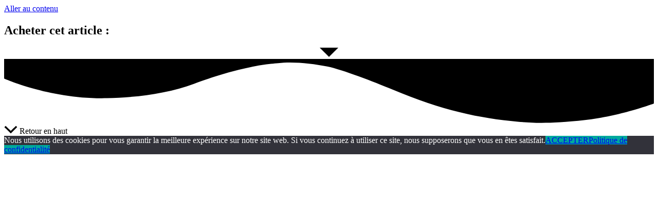

--- FILE ---
content_type: text/html; charset=UTF-8
request_url: https://www.boisplaisir.com/boutique/objets-de-decoration-en-bois-marquete/objets-de-decoration-enfants/boite-a-musique-marqueterie-papillons-multicolores-ref-j13/
body_size: 26408
content:
<!DOCTYPE html>
<html lang="fr-FR">
<head>
<meta charset="UTF-8">
<meta name="viewport" content="width=device-width, initial-scale=1">
	<link rel="profile" href="https://gmpg.org/xfn/11"> 
	<meta name='robots' content='index, follow, max-image-preview:large, max-snippet:-1, max-video-preview:-1' />

	<!-- This site is optimized with the Yoast SEO plugin v24.8.1 - https://yoast.com/wordpress/plugins/seo/ -->
	<title>Boîte à musique Papillons multicolores, rectangle, décor en marqueterie, réf. J13 - Bois Plaisir</title>
	<meta name="description" content="Cette boîte à musique a un décor réalisé en marqueterie de différentes essences de bois qui représente des papillons multicolores. Fabrication artisanale" />
	<link rel="canonical" href="https://www.boisplaisir.com/boutique/objets-de-decoration-en-bois-marquete/objets-de-decoration-enfants/boite-a-musique-marqueterie-papillons-multicolores-ref-j13/" />
	<meta property="og:locale" content="fr_FR" />
	<meta property="og:type" content="article" />
	<meta property="og:title" content="Boîte à musique Papillons multicolores, rectangle, décor en marqueterie, réf. J13 - Bois Plaisir" />
	<meta property="og:description" content="Cette boîte à musique a un décor réalisé en marqueterie de différentes essences de bois qui représente des papillons multicolores. Fabrication artisanale" />
	<meta property="og:url" content="https://www.boisplaisir.com/boutique/objets-de-decoration-en-bois-marquete/objets-de-decoration-enfants/boite-a-musique-marqueterie-papillons-multicolores-ref-j13/" />
	<meta property="og:site_name" content="Bois Plaisir" />
	<meta property="article:modified_time" content="2025-03-17T14:43:41+00:00" />
	<meta property="og:image" content="https://www.boisplaisir.com/wp-content/uploads/2017/05/boite-musique-marqueterie-papillons-multicolores-j13-01-1.webp" />
	<meta property="og:image:width" content="1000" />
	<meta property="og:image:height" content="1000" />
	<meta property="og:image:type" content="image/webp" />
	<meta name="twitter:card" content="summary_large_image" />
	<meta name="twitter:label1" content="Durée de lecture estimée" />
	<meta name="twitter:data1" content="1 minute" />
	<!-- Optimized with WP Meteor v3.4.16 - https://wordpress.org/plugins/wp-meteor/ --><script data-wpmeteor-nooptimize="true" >var _wpmeteor={"gdpr":true,"rdelay":86400000,"preload":true,"elementor-animations":true,"elementor-pp":true,"v":"3.4.16","rest_url":"https:\/\/www.boisplaisir.com\/wp-json\/"};(()=>{try{new MutationObserver(function(){}),new Promise(function(){}),Object.assign({},{}),document.fonts.ready.then(function(){})}catch{s="wpmeteordisable=1",i=document.location.href,i.match(/[?&]wpmeteordisable/)||(o="",i.indexOf("?")==-1?i.indexOf("#")==-1?o=i+"?"+s:o=i.replace("#","?"+s+"#"):i.indexOf("#")==-1?o=i+"&"+s:o=i.replace("#","&"+s+"#"),document.location.href=o)}var s,i,o;})();

</script><script data-wpmeteor-nooptimize="true" >(()=>{var v="addEventListener",ue="removeEventListener",p="getAttribute",L="setAttribute",pe="removeAttribute",N="hasAttribute",St="querySelector",F=St+"All",U="appendChild",Q="removeChild",fe="createElement",T="tagName",Ae="getOwnPropertyDescriptor",y="prototype",W="__lookupGetter__",Ee="__lookupSetter__",m="DOMContentLoaded",f="load",B="pageshow",me="error";var d=window,c=document,Te=c.documentElement;var $=console.error;var Ke=!0,X=class{constructor(){this.known=[]}init(){let t,n,s=(r,a)=>{if(Ke&&r&&r.fn&&!r.__wpmeteor){let o=function(i){return i===r?this:(c[v](m,l=>{i.call(c,r,l,"jQueryMock")}),this)};this.known.push([r,r.fn.ready,r.fn.init?.prototype?.ready]),r.fn.ready=o,r.fn.init?.prototype?.ready&&(r.fn.init.prototype.ready=o),r.__wpmeteor=!0}return r};window.jQuery||window.$,Object.defineProperty(window,"jQuery",{get(){return t},set(r){t=s(r,"jQuery")},configurable:!0}),Object.defineProperty(window,"$",{get(){return n},set(r){n=s(r,"$")},configurable:!0})}unmock(){this.known.forEach(([t,n,s])=>{t.fn.ready=n,t.fn.init?.prototype?.ready&&s&&(t.fn.init.prototype.ready=s)}),Ke=!1}};var ge="fpo:first-interaction",he="fpo:replay-captured-events";var Je="fpo:element-loaded",Se="fpo:images-loaded",M="fpo:the-end";var Z="click",V=window,Qe=V.addEventListener.bind(V),Xe=V.removeEventListener.bind(V),Ge="removeAttribute",ve="getAttribute",Gt="setAttribute",Ne=["touchstart","touchmove","touchend","touchcancel","keydown","wheel"],Ze=["mouseover","mouseout",Z],Nt=["touchstart","touchend","touchcancel","mouseover","mouseout",Z],R="data-wpmeteor-";var Ue="dispatchEvent",je=e=>{let t=new MouseEvent(Z,{view:e.view,bubbles:!0,cancelable:!0});return Object.defineProperty(t,"target",{writable:!1,value:e.target}),t},Be=class{static capture(){let t=!1,[,n,s]=`${window.Promise}`.split(/[\s[(){]+/s);if(V["__"+s+n])return;let r=[],a=o=>{if(o.target&&Ue in o.target){if(!o.isTrusted)return;if(o.cancelable&&!Ne.includes(o.type))try{o.preventDefault()}catch{}o.stopImmediatePropagation(),o.type===Z?r.push(je(o)):Nt.includes(o.type)&&r.push(o),o.target[Gt](R+o.type,!0),t||(t=!0,V[Ue](new CustomEvent(ge)))}};V.addEventListener(he,()=>{Ze.forEach(l=>Xe(l,a,{passive:!1,capture:!0})),Ne.forEach(l=>Xe(l,a,{passive:!0,capture:!0}));let o;for(;o=r.shift();){var i=o.target;i[ve](R+"touchstart")&&i[ve](R+"touchend")&&!i[ve](R+Z)?(i[ve](R+"touchmove")||r.push(je(o)),i[Ge](R+"touchstart"),i[Ge](R+"touchend")):i[Ge](R+o.type),i[Ue](o)}}),Ze.forEach(o=>Qe(o,a,{passive:!1,capture:!0})),Ne.forEach(o=>Qe(o,a,{passive:!0,capture:!0}))}};var et=Be;var j=class{constructor(){this.l=[]}emit(t,n=null){this.l[t]&&this.l[t].forEach(s=>s(n))}on(t,n){this.l[t]||=[],this.l[t].push(n)}off(t,n){this.l[t]=(this.l[t]||[]).filter(s=>s!==n)}};var D=new j;var ye=c[fe]("span");ye[L]("id","elementor-device-mode");ye[L]("class","elementor-screen-only");var Ut=!1,tt=()=>(Ut||c.body[U](ye),getComputedStyle(ye,":after").content.replace(/"/g,""));var rt=e=>e[p]("class")||"",nt=(e,t)=>e[L]("class",t),st=()=>{d[v](f,function(){let e=tt(),t=Math.max(Te.clientWidth||0,d.innerWidth||0),n=Math.max(Te.clientHeight||0,d.innerHeight||0),s=["_animation_"+e,"animation_"+e,"_animation","_animation","animation"];Array.from(c[F](".elementor-invisible")).forEach(r=>{let a=r.getBoundingClientRect();if(a.top+d.scrollY<=n&&a.left+d.scrollX<t)try{let i=JSON.parse(r[p]("data-settings"));if(i.trigger_source)return;let l=i._animation_delay||i.animation_delay||0,u,E;for(var o=0;o<s.length;o++)if(i[s[o]]){E=s[o],u=i[E];break}if(u){let q=rt(r),J=u==="none"?q:q+" animated "+u,At=setTimeout(()=>{nt(r,J.replace(/\belementor-invisible\b/,"")),s.forEach(Tt=>delete i[Tt]),r[L]("data-settings",JSON.stringify(i))},l);D.on("fi",()=>{clearTimeout(At),nt(r,rt(r).replace(new RegExp("\b"+u+"\b"),""))})}}catch(i){console.error(i)}})})};var ot="data-in-mega_smartmenus",it=()=>{let e=c[fe]("div");e.innerHTML='<span class="sub-arrow --wp-meteor"><i class="fa" aria-hidden="true"></i></span>';let t=e.firstChild,n=s=>{let r=[];for(;s=s.previousElementSibling;)r.push(s);return r};c[v](m,function(){Array.from(c[F](".pp-advanced-menu ul")).forEach(s=>{if(s[p](ot))return;(s[p]("class")||"").match(/\bmega-menu\b/)&&s[F]("ul").forEach(o=>{o[L](ot,!0)});let r=n(s),a=r.filter(o=>o).filter(o=>o[T]==="A").pop();if(a||(a=r.map(o=>Array.from(o[F]("a"))).filter(o=>o).flat().pop()),a){let o=t.cloneNode(!0);a[U](o),new MutationObserver(l=>{l.forEach(({addedNodes:u})=>{u.forEach(E=>{if(E.nodeType===1&&E[T]==="SPAN")try{a[Q](o)}catch{}})})}).observe(a,{childList:!0})}})})};var w="readystatechange",A="message";var Y="SCRIPT",g="data-wpmeteor-",b=Object.defineProperty,Ve=Object.defineProperties,P="javascript/blocked",Pe=/^\s*(application|text)\/javascript|module\s*$/i,mt="requestAnimationFrame",gt="requestIdleCallback",ie="setTimeout",Ie="__dynamic",I=d.constructor.name+"::",ce=c.constructor.name+"::",ht=function(e,t){t=t||d;for(var n=0;n<this.length;n++)e.call(t,this[n],n,this)};"NodeList"in d&&!NodeList[y].forEach&&(NodeList[y].forEach=ht);"HTMLCollection"in d&&!HTMLCollection[y].forEach&&(HTMLCollection[y].forEach=ht);_wpmeteor["elementor-animations"]&&st(),_wpmeteor["elementor-pp"]&&it();var _e=[],Le=[],ee=[],se=!1,k=[],h={},He=!1,Bt=0,H=c.visibilityState==="visible"?d[mt]:d[ie],vt=d[gt]||H;c[v]("visibilitychange",()=>{H=c.visibilityState==="visible"?d[mt]:d[ie],vt=d[gt]||H});var C=d[ie],De,z=["src","type"],x=Object,te="definePropert";x[te+"y"]=(e,t,n)=>{if(e===d&&["jQuery","onload"].indexOf(t)>=0||(e===c||e===c.body)&&["readyState","write","writeln","on"+w].indexOf(t)>=0)return["on"+w,"on"+f].indexOf(t)&&n.set&&(h["on"+w]=h["on"+w]||[],h["on"+w].push(n.set)),e;if(e instanceof HTMLScriptElement&&z.indexOf(t)>=0){if(!e[t+"__def"]){let s=x[Ae](e,t);b(e,t,{set(r){return e[t+"__set"]?e[t+"__set"].call(e,r):s.set.call(e,r)},get(){return e[t+"__get"]?e[t+"__get"].call(e):s.get.call(e)}}),e[t+"__def"]=!0}return n.get&&(e[t+"__get"]=n.get),n.set&&(e[t+"__set"]=n.set),e}return b(e,t,n)};x[te+"ies"]=(e,t)=>{for(let n in t)x[te+"y"](e,n,t[n]);for(let n of x.getOwnPropertySymbols(t))x[te+"y"](e,n,t[n]);return e};var qe=EventTarget[y][v],yt=EventTarget[y][ue],ae=qe.bind(c),Ct=yt.bind(c),G=qe.bind(d),_t=yt.bind(d),Lt=Document[y].createElement,le=Lt.bind(c),de=c.__proto__[W]("readyState").bind(c),ct="loading";b(c,"readyState",{get(){return ct},set(e){return ct=e}});var at=e=>k.filter(([t,,n],s)=>{if(!(e.indexOf(t.type)<0)){n||(n=t.target);try{let r=n.constructor.name+"::"+t.type;for(let a=0;a<h[r].length;a++)if(h[r][a]){let o=r+"::"+s+"::"+a;if(!xe[o])return!0}}catch{}}}).length,oe,xe={},K=e=>{k.forEach(([t,n,s],r)=>{if(!(e.indexOf(t.type)<0)){s||(s=t.target);try{let a=s.constructor.name+"::"+t.type;if((h[a]||[]).length)for(let o=0;o<h[a].length;o++){let i=h[a][o];if(i){let l=a+"::"+r+"::"+o;if(!xe[l]){xe[l]=!0,c.readyState=n,oe=a;try{Bt++,!i[y]||i[y].constructor===i?i.bind(s)(t):i(t)}catch(u){$(u,i)}oe=null}}}}catch(a){$(a)}}})};ae(m,e=>{k.push([new e.constructor(m,e),de(),c])});ae(w,e=>{k.push([new e.constructor(w,e),de(),c])});G(m,e=>{k.push([new e.constructor(m,e),de(),d])});G(f,e=>{He=!0,k.push([new e.constructor(f,e),de(),d]),O||K([m,w,A,f,B])});G(B,e=>{k.push([new e.constructor(B,e),de(),d]),O||K([m,w,A,f,B])});var wt=e=>{k.push([e,c.readyState,d])},Ot=d[W]("onmessage"),Rt=d[Ee]("onmessage"),Pt=()=>{_t(A,wt),(h[I+"message"]||[]).forEach(e=>{G(A,e)}),b(d,"onmessage",{get:Ot,set:Rt})};G(A,wt);var Dt=new X;Dt.init();var Fe=()=>{!O&&!se&&(O=!0,c.readyState="loading",H($e),H(S)),He||G(f,()=>{Fe()})};G(ge,()=>{Fe()});D.on(Se,()=>{Fe()});_wpmeteor.rdelay>=0&&et.capture();var re=[-1],Ce=e=>{re=re.filter(t=>t!==e.target),re.length||C(D.emit.bind(D,M))};var O=!1,S=()=>{let e=_e.shift();if(e)e[p](g+"src")?e[N]("async")||e[Ie]?(e.isConnected&&(re.push(e),setTimeout(Ce,1e3,{target:e})),Oe(e,Ce),C(S)):Oe(e,C.bind(null,S)):(e.origtype==P&&Oe(e),C(S));else if(Le.length)_e.push(...Le),Le.length=0,C(S);else if(at([m,w,A]))K([m,w,A]),C(S);else if(He)if(at([f,B,A]))K([f,B,A]),C(S);else if(re.length>1)vt(S);else if(ee.length)_e.push(...ee),ee.length=0,C(S);else{if(d.RocketLazyLoadScripts)try{RocketLazyLoadScripts.run()}catch(t){$(t)}c.readyState="complete",Pt(),Dt.unmock(),O=!1,se=!0,d[ie](()=>Ce({target:-1}))}else O=!1},xt=e=>{let t=le(Y),n=e.attributes;for(var s=n.length-1;s>=0;s--)n[s].name.startsWith(g)||t[L](n[s].name,n[s].value);let r=e[p](g+"type");r?t.type=r:t.type="text/javascript",(e.textContent||"").match(/^\s*class RocketLazyLoadScripts/)?t.textContent=e.textContent.replace(/^\s*class\s*RocketLazyLoadScripts/,"window.RocketLazyLoadScripts=class").replace("RocketLazyLoadScripts.run();",""):t.textContent=e.textContent;for(let a of["onload","onerror","onreadystatechange"])e[a]&&(t[a]=e[a]);return t},Oe=(e,t)=>{let n=e[p](g+"src");if(n){let s=qe.bind(e);e.isConnected&&t&&(s(f,t),s(me,t)),e.origtype=e[p](g+"type")||"text/javascript",e.origsrc=n,(!e.isConnected||e[N]("nomodule")||e.type&&!Pe.test(e.type))&&t&&t(new Event(f,{target:e}))}else e.origtype===P?(e.origtype=e[p](g+"type")||"text/javascript",e[pe]("integrity"),e.textContent=e.textContent+`
`):t&&t(new Event(f,{target:e}))},We=(e,t)=>{let n=(h[e]||[]).indexOf(t);if(n>=0)return h[e][n]=void 0,!0},lt=(e,t,...n)=>{if("HTMLDocument::"+m==oe&&e===m&&!t.toString().match(/jQueryMock/)){D.on(M,c[v].bind(c,e,t,...n));return}if(t&&(e===m||e===w)){let s=ce+e;h[s]=h[s]||[],h[s].push(t),se&&K([e]);return}return ae(e,t,...n)},dt=(e,t,...n)=>{if(e===m){let s=ce+e;We(s,t)}return Ct(e,t,...n)};Ve(c,{[v]:{get(){return lt},set(){return lt}},[ue]:{get(){return dt},set(){return dt}}});var ne=c.createDocumentFragment(),$e=()=>{ne.hasChildNodes()&&(c.head[U](ne),ne=c.createDocumentFragment())},ut={},we=e=>{if(e)try{let t=new URL(e,c.location.href),n=t.origin;if(n&&!ut[n]&&c.location.host!==t.host){let s=le("link");s.rel="preconnect",s.href=n,ne[U](s),ut[n]=!0,O&&H($e)}}catch{}},be={},kt=(e,t,n,s)=>{let r=le("link");r.rel=t?"modulepre"+f:"pre"+f,r.as="script",n&&r[L]("crossorigin",n),s&&r[L]("integrity",s);try{e=new URL(e,c.location.href).href}catch{}r.href=e,ne[U](r),be[e]=!0,O&&H($e)},ke=function(...e){let t=le(...e);if(!e||e[0].toUpperCase()!==Y||!O)return t;let n=t[L].bind(t),s=t[p].bind(t),r=t[pe].bind(t),a=t[N].bind(t),o=t[W]("attributes").bind(t);return z.forEach(i=>{let l=t[W](i).bind(t),u=t[Ee](i).bind(t);x[te+"y"](t,i,{set(E){return i==="type"&&E&&!Pe.test(E)?n(i,E):((i==="src"&&E||i==="type"&&E&&t.origsrc)&&n("type",P),E?n(g+i,E):r(g+i))},get(){let E=t[p](g+i);if(i==="src")try{return new URL(E,c.location.href).href}catch{}return E}}),b(t,"orig"+i,{set(E){return u(E)},get(){return l()}})}),t[L]=function(i,l){if(z.includes(i))return i==="type"&&l&&!Pe.test(l)?n(i,l):((i==="src"&&l||i==="type"&&l&&t.origsrc)&&n("type",P),l?n(g+i,l):r(g+i));n(i,l)},t[p]=function(i){let l=z.indexOf(i)>=0?s(g+i):s(i);if(i==="src")try{return new URL(l,c.location.href).href}catch{}return l},t[N]=function(i){return z.indexOf(i)>=0?a(g+i):a(i)},b(t,"attributes",{get(){return[...o()].filter(l=>l.name!=="type").map(l=>({name:l.name.match(new RegExp(g))?l.name.replace(g,""):l.name,value:l.value}))}}),t[Ie]=!0,t};Object.defineProperty(Document[y],"createElement",{set(e){e!==ke&&(De=e)},get(){return De||ke}});var Re=new Set,ze=new MutationObserver(e=>{e.forEach(({removedNodes:t,addedNodes:n,target:s})=>{t.forEach(r=>{r.nodeType===1&&Y===r[T]&&"origtype"in r&&Re.delete(r)}),n.forEach(r=>{if(r.nodeType===1)if(Y===r[T]){if("origtype"in r){if(r.origtype!==P)return}else if(r[p]("type")!==P)return;"origtype"in r||z.forEach(o=>{let i=r[W](o).bind(r),l=r[Ee](o).bind(r);b(r,"orig"+o,{set(u){return l(u)},get(){return i()}})});let a=r[p](g+"src");if(Re.has(r)&&$("Inserted twice",r),r.parentNode){Re.add(r);let o=r[p](g+"type");(a||"").match(/\/gtm.js\?/)||r[N]("async")||r[Ie]?(ee.push(r),we(a)):r[N]("defer")||o==="module"?(Le.push(r),we(a)):(a&&!r[N]("nomodule")&&!be[a]&&kt(a,o==="module",r[N]("crossorigin")&&r[p]("crossorigin"),r[p]("integrity")),_e.push(r))}else r[v](f,o=>o.target.parentNode[Q](o.target)),r[v](me,o=>o.target.parentNode[Q](o.target)),s[U](r)}else r[T]==="LINK"&&r[p]("as")==="script"&&(be[r[p]("href")]=!0)})})}),bt={childList:!0,subtree:!0};ze.observe(c.documentElement,bt);var Mt=HTMLElement[y].attachShadow;HTMLElement[y].attachShadow=function(e){let t=Mt.call(this,e);return e.mode==="open"&&ze.observe(t,bt),t};(()=>{let e=x[Ae](HTMLIFrameElement[y],"src");b(HTMLIFrameElement[y],"src",{get(){return this.dataset.fpoSrc?this.dataset.fpoSrc:e.get.call(this)},set(t){delete this.dataset.fpoSrc,e.set.call(this,t)}})})();D.on(M,()=>{(!De||De===ke)&&(Document[y].createElement=Lt,ze.disconnect()),dispatchEvent(new CustomEvent(he)),dispatchEvent(new CustomEvent(M))});var Me=e=>{let t,n;!c.currentScript||!c.currentScript.parentNode?(t=c.body,n=t.lastChild):(n=c.currentScript,t=n.parentNode);try{let s=le("div");s.innerHTML=e,Array.from(s.childNodes).forEach(r=>{r.nodeName===Y?t.insertBefore(xt(r),n):t.insertBefore(r,n)})}catch(s){$(s)}},pt=e=>Me(e+`
`);Ve(c,{write:{get(){return Me},set(e){return Me=e}},writeln:{get(){return pt},set(e){return pt=e}}});var ft=(e,t,...n)=>{if(I+m==oe&&e===m&&!t.toString().match(/jQueryMock/)){D.on(M,d[v].bind(d,e,t,...n));return}if(I+f==oe&&e===f){D.on(M,d[v].bind(d,e,t,...n));return}if(t&&(e===f||e===B||e===m||e===A&&!se)){let s=e===m?ce+e:I+e;h[s]=h[s]||[],h[s].push(t),se&&K([e]);return}return G(e,t,...n)},Et=(e,t,...n)=>{if(e===f||e===m||e===B){let s=e===m?ce+e:I+e;We(s,t)}return _t(e,t,...n)};Ve(d,{[v]:{get(){return ft},set(){return ft}},[ue]:{get(){return Et},set(){return Et}}});var Ye=e=>{let t;return{get(){return t},set(n){return t&&We(e,n),h[e]=h[e]||[],h[e].push(n),t=n}}};G(Je,e=>{let{target:t,event:n}=e.detail,s=t===d?c.body:t,r=s[p](g+"on"+n.type);s[pe](g+"on"+n.type);try{let a=new Function("event",r);t===d?d[v](f,a.bind(t,n)):a.call(t,n)}catch(a){console.err(a)}});{let e=Ye(I+f);b(d,"onload",e),ae(m,()=>{b(c.body,"onload",e)})}b(c,"onreadystatechange",Ye(ce+w));b(d,"onmessage",Ye(I+A));(()=>{let e=d.innerHeight,t=d.innerWidth,n=r=>{let o={"4g":1250,"3g":2500,"2g":2500}[(navigator.connection||{}).effectiveType]||0,i=r.getBoundingClientRect(),l={top:-1*e-o,left:-1*t-o,bottom:e+o,right:t+o};return!(i.left>=l.right||i.right<=l.left||i.top>=l.bottom||i.bottom<=l.top)},s=(r=!0)=>{let a=1,o=-1,i={},l=()=>{o++,--a||d[ie](D.emit.bind(D,Se),_wpmeteor.rdelay)};Array.from(c.getElementsByTagName("*")).forEach(u=>{let E,q,J;if(u[T]==="IMG"){let _=u.currentSrc||u.src;_&&!i[_]&&!_.match(/^data:/i)&&((u.loading||"").toLowerCase()!=="lazy"||n(u))&&(E=_)}else if(u[T]===Y)we(u[p](g+"src"));else if(u[T]==="LINK"&&u[p]("as")==="script"&&["pre"+f,"modulepre"+f].indexOf(u[p]("rel"))>=0)be[u[p]("href")]=!0;else if((q=d.getComputedStyle(u))&&(J=(q.backgroundImage||"").match(/^url\s*\((.*?)\)/i))&&(J||[]).length){let _=J[0].slice(4,-1).replace(/"/g,"");!i[_]&&!_.match(/^data:/i)&&(E=_)}if(E){i[E]=!0;let _=new Image;r&&(a++,_[v](f,l),_[v](me,l)),_.src=E}}),c.fonts.ready.then(()=>{l()})};_wpmeteor.rdelay===0?ae(m,s):G(f,s)})();})();
//1.0.42

</script><script type="application/ld+json" class="yoast-schema-graph">{"@context":"https://schema.org","@graph":[{"@type":"WebPage","@id":"https://www.boisplaisir.com/boutique/objets-de-decoration-en-bois-marquete/objets-de-decoration-enfants/boite-a-musique-marqueterie-papillons-multicolores-ref-j13/","url":"https://www.boisplaisir.com/boutique/objets-de-decoration-en-bois-marquete/objets-de-decoration-enfants/boite-a-musique-marqueterie-papillons-multicolores-ref-j13/","name":"Boîte à musique Papillons multicolores, rectangle, décor en marqueterie, réf. J13 - Bois Plaisir","isPartOf":{"@id":"https://www.boisplaisir.com/#website"},"primaryImageOfPage":{"@id":"https://www.boisplaisir.com/boutique/objets-de-decoration-en-bois-marquete/objets-de-decoration-enfants/boite-a-musique-marqueterie-papillons-multicolores-ref-j13/#primaryimage"},"image":{"@id":"https://www.boisplaisir.com/boutique/objets-de-decoration-en-bois-marquete/objets-de-decoration-enfants/boite-a-musique-marqueterie-papillons-multicolores-ref-j13/#primaryimage"},"thumbnailUrl":"https://www.boisplaisir.com/wp-content/uploads/2017/05/boite-musique-marqueterie-papillons-multicolores-j13-01-1.webp","datePublished":"2017-05-16T09:36:08+00:00","dateModified":"2025-03-17T14:43:41+00:00","description":"Cette boîte à musique a un décor réalisé en marqueterie de différentes essences de bois qui représente des papillons multicolores. Fabrication artisanale","breadcrumb":{"@id":"https://www.boisplaisir.com/boutique/objets-de-decoration-en-bois-marquete/objets-de-decoration-enfants/boite-a-musique-marqueterie-papillons-multicolores-ref-j13/#breadcrumb"},"inLanguage":"fr-FR","potentialAction":[{"@type":"ReadAction","target":["https://www.boisplaisir.com/boutique/objets-de-decoration-en-bois-marquete/objets-de-decoration-enfants/boite-a-musique-marqueterie-papillons-multicolores-ref-j13/"]}]},{"@type":"ImageObject","inLanguage":"fr-FR","@id":"https://www.boisplaisir.com/boutique/objets-de-decoration-en-bois-marquete/objets-de-decoration-enfants/boite-a-musique-marqueterie-papillons-multicolores-ref-j13/#primaryimage","url":"https://www.boisplaisir.com/wp-content/uploads/2017/05/boite-musique-marqueterie-papillons-multicolores-j13-01-1.webp","contentUrl":"https://www.boisplaisir.com/wp-content/uploads/2017/05/boite-musique-marqueterie-papillons-multicolores-j13-01-1.webp","width":1000,"height":1000,"caption":"Boîte à musique, marqueterie \"Papillons multicolores\" Réf J13"},{"@type":"BreadcrumbList","@id":"https://www.boisplaisir.com/boutique/objets-de-decoration-en-bois-marquete/objets-de-decoration-enfants/boite-a-musique-marqueterie-papillons-multicolores-ref-j13/#breadcrumb","itemListElement":[{"@type":"ListItem","position":1,"name":"Accueil","item":"https://www.boisplaisir.com/"},{"@type":"ListItem","position":2,"name":"Boutique","item":"https://www.boisplaisir.com/boutique/"},{"@type":"ListItem","position":3,"name":"Boîte à musique Papillons multicolores, rectangle, décor en marqueterie, réf. J13"}]},{"@type":"WebSite","@id":"https://www.boisplaisir.com/#website","url":"https://www.boisplaisir.com/","name":"Bois Plaisir","description":"Création d’objets et de meubles en bois marqueté","publisher":{"@id":"https://www.boisplaisir.com/#organization"},"potentialAction":[{"@type":"SearchAction","target":{"@type":"EntryPoint","urlTemplate":"https://www.boisplaisir.com/?s={search_term_string}"},"query-input":{"@type":"PropertyValueSpecification","valueRequired":true,"valueName":"search_term_string"}}],"inLanguage":"fr-FR"},{"@type":"Organization","@id":"https://www.boisplaisir.com/#organization","name":"Bois Plaisir","url":"https://www.boisplaisir.com/","logo":{"@type":"ImageObject","inLanguage":"fr-FR","@id":"https://www.boisplaisir.com/#/schema/logo/image/","url":"https://www.boisplaisir.com/wp-content/uploads/2021/10/cropped-logo-favicon.png","contentUrl":"https://www.boisplaisir.com/wp-content/uploads/2021/10/cropped-logo-favicon.png","width":512,"height":512,"caption":"Bois Plaisir"},"image":{"@id":"https://www.boisplaisir.com/#/schema/logo/image/"}}]}</script>
	<!-- / Yoast SEO plugin. -->


<link rel='dns-prefetch' href='//fonts.googleapis.com' />
<link rel="alternate" type="application/rss+xml" title="Bois Plaisir &raquo; Flux" href="https://www.boisplaisir.com/feed/" />
<link rel="alternate" type="application/rss+xml" title="Bois Plaisir &raquo; Flux des commentaires" href="https://www.boisplaisir.com/comments/feed/" />
<link rel="alternate" title="oEmbed (JSON)" type="application/json+oembed" href="https://www.boisplaisir.com/wp-json/oembed/1.0/embed?url=https%3A%2F%2Fwww.boisplaisir.com%2Fboutique%2Fobjets-de-decoration-en-bois-marquete%2Fobjets-de-decoration-enfants%2Fboite-a-musique-marqueterie-papillons-multicolores-ref-j13%2F" />
<link rel="alternate" title="oEmbed (XML)" type="text/xml+oembed" href="https://www.boisplaisir.com/wp-json/oembed/1.0/embed?url=https%3A%2F%2Fwww.boisplaisir.com%2Fboutique%2Fobjets-de-decoration-en-bois-marquete%2Fobjets-de-decoration-enfants%2Fboite-a-musique-marqueterie-papillons-multicolores-ref-j13%2F&#038;format=xml" />
<style id='wp-img-auto-sizes-contain-inline-css'>
img:is([sizes=auto i],[sizes^="auto," i]){contain-intrinsic-size:3000px 1500px}
/*# sourceURL=wp-img-auto-sizes-contain-inline-css */
</style>
<style id='woocommerce-inline-inline-css'>
.woocommerce form .form-row .required { visibility: visible; }
/*# sourceURL=woocommerce-inline-inline-css */
</style>
<link rel='stylesheet' id='wpo_min-header-0-css' href='https://www.boisplaisir.com/wp-content/cache/wpo-minify/1769021191/assets/wpo-minify-header-93af32b6.min.css' media='all' />
<link rel='stylesheet' id='wpo_min-header-1-css' href='https://www.boisplaisir.com/wp-content/cache/wpo-minify/1769021191/assets/wpo-minify-header-eeb61414.min.css' media='only screen and (max-width: 921px)' />
<link rel='stylesheet' id='wpo_min-header-2-css' href='https://www.boisplaisir.com/wp-content/cache/wpo-minify/1769021191/assets/wpo-minify-header-7aedf432.min.css' media='all' />
<script  type="javascript/blocked" data-wpmeteor-type="text/javascript"  data-wpmeteor-src="https://www.boisplaisir.com/wp-includes/js/jquery/jquery.min.js" id="jquery-core-js"></script>
<script  type="javascript/blocked" data-wpmeteor-type="text/javascript"  data-wpmeteor-src="https://www.boisplaisir.com/wp-includes/js/jquery/jquery-migrate.min.js" id="jquery-migrate-js"></script>
<script  type="javascript/blocked" data-wpmeteor-type="text/javascript"  data-wpmeteor-src="https://www.boisplaisir.com/wp-content/themes/astra/assets/js/minified/flexibility.min.js" id="astra-flexibility-js"></script>
<script  type="javascript/blocked" data-wpmeteor-type="text/javascript"  id="astra-flexibility-js-after">
typeof flexibility !== "undefined" && flexibility(document.documentElement);
//# sourceURL=astra-flexibility-js-after
</script>
<script  data-wpmeteor-nooptimize="true" id="cookie-notice-front-js-before">
var cnArgs = {"ajaxUrl":"https:\/\/www.boisplaisir.com\/wp-admin\/admin-ajax.php","nonce":"93236d04db","hideEffect":"none","position":"bottom","onScroll":false,"onScrollOffset":100,"onClick":false,"cookieName":"cookie_notice_accepted","cookieTime":2592000,"cookieTimeRejected":2592000,"globalCookie":false,"redirection":false,"cache":true,"revokeCookies":false,"revokeCookiesOpt":"automatic"};

//# sourceURL=cookie-notice-front-js-before
</script>
<script   src="https://www.boisplaisir.com/wp-content/plugins/cookie-notice/js/front.min.js" id="cookie-notice-front-js"></script>
<script  type="javascript/blocked" data-wpmeteor-type="text/javascript"  data-wpmeteor-src="https://www.boisplaisir.com/wp-content/plugins/woocommerce/assets/js/jquery-blockui/jquery.blockUI.min.js" id="jquery-blockui-js" defer data-wp-strategy="defer"></script>
<script  type="javascript/blocked" data-wpmeteor-type="text/javascript"  id="wc-add-to-cart-js-extra">
var wc_add_to_cart_params = {"ajax_url":"/wp-admin/admin-ajax.php","wc_ajax_url":"/?wc-ajax=%%endpoint%%","i18n_view_cart":"Voir le panier","cart_url":"https://www.boisplaisir.com/panier/","is_cart":"","cart_redirect_after_add":"no"};
//# sourceURL=wc-add-to-cart-js-extra
</script>
<script  type="javascript/blocked" data-wpmeteor-type="text/javascript"  data-wpmeteor-src="https://www.boisplaisir.com/wp-content/plugins/woocommerce/assets/js/frontend/add-to-cart.min.js" id="wc-add-to-cart-js" defer data-wp-strategy="defer"></script>
<script  type="javascript/blocked" data-wpmeteor-type="text/javascript"  data-wpmeteor-src="https://www.boisplaisir.com/wp-content/plugins/woocommerce/assets/js/js-cookie/js.cookie.min.js" id="js-cookie-js" defer data-wp-strategy="defer"></script>
<script  type="javascript/blocked" data-wpmeteor-type="text/javascript"  id="woocommerce-js-extra">
var woocommerce_params = {"ajax_url":"/wp-admin/admin-ajax.php","wc_ajax_url":"/?wc-ajax=%%endpoint%%","i18n_password_show":"Afficher le mot de passe","i18n_password_hide":"Masquer le mot de passe"};
//# sourceURL=woocommerce-js-extra
</script>
<script  type="javascript/blocked" data-wpmeteor-type="text/javascript"  data-wpmeteor-src="https://www.boisplaisir.com/wp-content/plugins/woocommerce/assets/js/frontend/woocommerce.min.js" id="woocommerce-js" defer data-wp-strategy="defer"></script>
<script  type="javascript/blocked" data-wpmeteor-type="text/javascript"  data-wpmeteor-src="https://www.boisplaisir.com/wp-content/plugins/elementor/assets/lib/font-awesome/js/v4-shims.min.js" id="font-awesome-4-shim-js"></script>
<link rel="https://api.w.org/" href="https://www.boisplaisir.com/wp-json/" /><link rel="alternate" title="JSON" type="application/json" href="https://www.boisplaisir.com/wp-json/wp/v2/elementor_library/6342" /><link rel="EditURI" type="application/rsd+xml" title="RSD" href="https://www.boisplaisir.com/xmlrpc.php?rsd" />
<meta name="generator" content="WordPress 6.9" />
<meta name="generator" content="WooCommerce 9.8.6" />
<link rel='shortlink' href='https://www.boisplaisir.com/?p=6342' />
	<noscript><style>.woocommerce-product-gallery{ opacity: 1 !important; }</style></noscript>
			<style>#wp-admin-bar-elementor-maintenance-on > a { background-color: #dc3232; }
			#wp-admin-bar-elementor-maintenance-on > .ab-item:before { content: "\f160"; top: 2px; }</style>
		<meta name="generator" content="Elementor 3.28.3; features: additional_custom_breakpoints, e_local_google_fonts; settings: css_print_method-internal, google_font-enabled, font_display-optional">
<!-- Global site tag (gtag.js) - Google Analytics -->
<script  type="javascript/blocked" data-wpmeteor-type="text/javascript"  async data-wpmeteor-src="https://www.googletagmanager.com/gtag/js?id=G-ZJR4LKHB2Q"></script>
<script  type="javascript/blocked" data-wpmeteor-type="text/javascript" >
  window.dataLayer = window.dataLayer || [];
  function gtag(){dataLayer.push(arguments);}
  gtag('js', new Date());

  gtag('config', 'G-ZJR4LKHB2Q');
</script>
<style>
	.elementor-maintenance-mode header,
	.elementor-maintenance-mode footer,
	.elementor-maintenance-mode nav{
		display:none;
	}
</style>
			<style>
				.e-con.e-parent:nth-of-type(n+4):not(.e-lazyloaded):not(.e-no-lazyload),
				.e-con.e-parent:nth-of-type(n+4):not(.e-lazyloaded):not(.e-no-lazyload) * {
					background-image: none !important;
				}
				@media screen and (max-height: 1024px) {
					.e-con.e-parent:nth-of-type(n+3):not(.e-lazyloaded):not(.e-no-lazyload),
					.e-con.e-parent:nth-of-type(n+3):not(.e-lazyloaded):not(.e-no-lazyload) * {
						background-image: none !important;
					}
				}
				@media screen and (max-height: 640px) {
					.e-con.e-parent:nth-of-type(n+2):not(.e-lazyloaded):not(.e-no-lazyload),
					.e-con.e-parent:nth-of-type(n+2):not(.e-lazyloaded):not(.e-no-lazyload) * {
						background-image: none !important;
					}
				}
			</style>
			<link rel="icon" href="https://www.boisplaisir.com/wp-content/uploads/2021/10/cropped-logo-favicon-2-32x32.png" sizes="32x32" />
<link rel="icon" href="https://www.boisplaisir.com/wp-content/uploads/2021/10/cropped-logo-favicon-2-192x192.png" sizes="192x192" />
<link rel="apple-touch-icon" href="https://www.boisplaisir.com/wp-content/uploads/2021/10/cropped-logo-favicon-2-180x180.png" />
<meta name="msapplication-TileImage" content="https://www.boisplaisir.com/wp-content/uploads/2021/10/cropped-logo-favicon-2-270x270.png" />
		<style id="wp-custom-css">
			select option[value="le-lac-des-cygnes"], select option[value="une-chanson-douce"], select option[value="pour-elise"], select option[value="le-printemps"], select option[value="la-vie-en-rose"], select option[value="reve-damour"], select option[value="la-flute-enchantee"],select option[value="bolero"], select option[value="lara"], select option[value="nocturne"] {
	display: none !important;
}
/* Correction menu astra
*/
.sub-menu .icon-arrow{
display: none;
}
/* Image sur commande*/
.soldout {
	padding: 3px 8px;
	text-align: center;
	background: #77a464;
	color: white;
	position: absolute;
	top: 6px;
	right: 6px;
	font-size: 12px;
}
/* Formulaire de contact */
.elementor-field-type-upload.elementor-field-group {
    border: solid 1px #ccc;
    background: #f4f4f4;
    padding-bottom: 10px;
    border-radius: 5px;
}
.elementor-message.elementor-message-success {
	border: solid 2px #00933b;
	padding: 20px;
	border-radius: 10px;
	color: #00933b;
	margin-top: 20px;
	background: #f0fff4;
}
/* single post */
.ast-breadcrumbs-wrapper {
    max-width: 1280px;
    margin: 30px auto;
}
.entry-title a{
    color: #b8292f;
}
/* Page boutique */
select.orderby {
    padding: 0.5em 2em !important;
}
#suite{
  display: none;
}
#suite:target {
  display: block;
}
/* Liens textes*/
.content-area p a, .detail-content a {
	border-bottom: dotted 1px;
}
/* FOOTER */
.site-footer img {
    border-radius: 15px;
}
/* Woocommerce */
/* Page categories */
/*
.woocommerce-page ul.products li.product .woocommerce-loop-category__title {
    position: initial;
		text-transform:none;
	font-size: 1em;
	font-family:'Poppins',sans-serif;
}*/
/*
.woocommerce-page .site-main ul.products li.product{
	transition: border-width 0.1s linear;
}
.woocommerce-page .site-main ul.products li.product:hover {
    border-width: 5px !important;
}*/
.woocommerce ul.products li.product.box-shadow-0.box-shadow-0-hover .astra-shop-summary-wrap, .woocommerce-page ul.products li.product.box-shadow-0.box-shadow-0-hover .astra-shop-summary-wrap{
	padding: 10px;
}
/* Page commande */
.ast-woo-two-step-checkout .ast-checkout-slides .flex-prev.button {
    background-color: #8b8b8b;
}
.ast-woo-two-step-checkout .ast-checkout-slides .flex-prev.button:hover {
    background-color: #780000;
}
.woocommerce-page.ast-woo-two-step-checkout form #payment #place_order, .woocommerce.ast-woo-two-step-checkout form #payment #place_order {
    width: auto;
		float:left;
	margin-top:20px;
    padding-top: 1em;
    font-size: 1.3em;
    padding-bottom: 1em;
}
/**/
.sku_wrapper {
    display: none !important;
}
.single-product .site-content, .woocommerce-cart .site-content, .woocommerce-checkout .site-content{
	padding-top: 50px;
}
.woocommerce .woocommerce-breadcrumb a {
  color: #b8292f;
	border-bottom: dotted 1px;
}
.woocommerce-page .site-main ul.products li.product {
		border: solid 1px #F4F4F4;
		padding-bottom: 0;
}
.woocommerce ul.products li.product a img, .woocommerce-page ul.products li.product a img {
    margin-bottom: 0;
}
.woocommerce ul.products li.product .woocommerce-loop-category__title, .woocommerce-page ul.products li.product .woocommerce-loop-category__title {
    bottom: 1em;
}
.woocommerce ul.product-categories>li ul li:before {
	border-width: 2px 2px 0 0;
}
.current-cat > a, .current-cat .count {
    font-weight: bold;
    color: #635252;
}
.woocommerce ul.product-categories > li ul li.current-cat:before{
		border-width: 2px;	
}
.woocommerce ul.product-categories > li ul li {
    display:flex;
}
/* parametre options produit */
.woocommerce div.product.elementor form.cart.variations_form .woocommerce-variation-add-to-cart, .woocommerce div.product.elementor form.cart:not(.grouped_form):not(.variations_form) {
    display: block;
}
.zaddon_data {
    text-align: left;
	font-size:1em;	
}
.zaddon_data h4{
	font-size:1em;	
}
button.zaddon-open {
    display: none;
}
/* BOUTON MENU */
@media (min-width:1024px) {
	.menubtn a{
		background:#d80000;
		font-weight: bold;
	}
	.menubtn a:hover, .current-menu-item.menubtn a{
		background:#780000;
	}
}
.elementor-menu-toggle:after {
    content: "Menu";
    padding-left: 10px;
    font-size: 60%;
}
/* BOUTONS PANIER */
body .elementor-button {
    padding-right: 20px !important;
    padding-left: 20px !important;
	
}
.widget_shopping_cart_content dd {
    margin: 0;
}
/* MENU BOUTIQUE */
.product-categories > li > a {
    font-weight: bold;
}
/**/
.entry-content h3 a {
    color: #c1121f !important;
}
/* Widget categories */
.widget_product_categories .children {
    /* background: #fff4df; */
    border-radius: 20px;
    line-height: 25px;
    padding-bottom: 10px;
    padding-top: 10px;
    border-left: solid 5px #ffdedf;
}
/* Footer */
.site-above-footer-wrap[data-section="section-above-footer-builder"] .ast-builder-grid-row {
    padding-left: 0;
    padding-right: 0;
}
/* IMAGES BOUTIQUE */
.woocommerce ul.products li.product.product-category>a, .woocommerce-page ul.products li.product.product-category>a, .woocommerce ul.products li.product a {
    box-shadow: none;
}
.woocommerce ul.products li.product.product-category>a:hover, .woocommerce-page ul.products li.product.product-category>a:hover, .woocommerce ul.products li.product a img, .woocommerce-page ul.products li.product .astra-shop-thumbnail-wrap a:hover{
    box-shadow: 0px 5px 15px #aaa;
}
.woocommerce ul.products li.product a img, .woocommerce-page ul.products li.product a img {
    margin-bottom: 0;
	  transition: transform .5s ease;

}
.woocommerce ul.products li.product a img:hover, .woocommerce-page ul.products li.product a img:hover {
    filter: saturate(1.5);

}
.astra-shop-summary-wrap{ margin-top:10px;}
/* PAGE PRODUIT */
/* Affichage de la ligne disponible sur commande*/
.e-atc-qty-button-holder {
    margin-top: 20px;
}		</style>
		<style id='wp-block-image-inline-css'>
.wp-block-image>a,.wp-block-image>figure>a{display:inline-block}.wp-block-image img{box-sizing:border-box;height:auto;max-width:100%;vertical-align:bottom}@media not (prefers-reduced-motion){.wp-block-image img.hide{visibility:hidden}.wp-block-image img.show{animation:show-content-image .4s}}.wp-block-image[style*=border-radius] img,.wp-block-image[style*=border-radius]>a{border-radius:inherit}.wp-block-image.has-custom-border img{box-sizing:border-box}.wp-block-image.aligncenter{text-align:center}.wp-block-image.alignfull>a,.wp-block-image.alignwide>a{width:100%}.wp-block-image.alignfull img,.wp-block-image.alignwide img{height:auto;width:100%}.wp-block-image .aligncenter,.wp-block-image .alignleft,.wp-block-image .alignright,.wp-block-image.aligncenter,.wp-block-image.alignleft,.wp-block-image.alignright{display:table}.wp-block-image .aligncenter>figcaption,.wp-block-image .alignleft>figcaption,.wp-block-image .alignright>figcaption,.wp-block-image.aligncenter>figcaption,.wp-block-image.alignleft>figcaption,.wp-block-image.alignright>figcaption{caption-side:bottom;display:table-caption}.wp-block-image .alignleft{float:left;margin:.5em 1em .5em 0}.wp-block-image .alignright{float:right;margin:.5em 0 .5em 1em}.wp-block-image .aligncenter{margin-left:auto;margin-right:auto}.wp-block-image :where(figcaption){margin-bottom:1em;margin-top:.5em}.wp-block-image.is-style-circle-mask img{border-radius:9999px}@supports ((-webkit-mask-image:none) or (mask-image:none)) or (-webkit-mask-image:none){.wp-block-image.is-style-circle-mask img{border-radius:0;-webkit-mask-image:url('data:image/svg+xml;utf8,<svg viewBox="0 0 100 100" xmlns="http://www.w3.org/2000/svg"><circle cx="50" cy="50" r="50"/></svg>');mask-image:url('data:image/svg+xml;utf8,<svg viewBox="0 0 100 100" xmlns="http://www.w3.org/2000/svg"><circle cx="50" cy="50" r="50"/></svg>');mask-mode:alpha;-webkit-mask-position:center;mask-position:center;-webkit-mask-repeat:no-repeat;mask-repeat:no-repeat;-webkit-mask-size:contain;mask-size:contain}}:root :where(.wp-block-image.is-style-rounded img,.wp-block-image .is-style-rounded img){border-radius:9999px}.wp-block-image figure{margin:0}.wp-lightbox-container{display:flex;flex-direction:column;position:relative}.wp-lightbox-container img{cursor:zoom-in}.wp-lightbox-container img:hover+button{opacity:1}.wp-lightbox-container button{align-items:center;backdrop-filter:blur(16px) saturate(180%);background-color:#5a5a5a40;border:none;border-radius:4px;cursor:zoom-in;display:flex;height:20px;justify-content:center;opacity:0;padding:0;position:absolute;right:16px;text-align:center;top:16px;width:20px;z-index:100}@media not (prefers-reduced-motion){.wp-lightbox-container button{transition:opacity .2s ease}}.wp-lightbox-container button:focus-visible{outline:3px auto #5a5a5a40;outline:3px auto -webkit-focus-ring-color;outline-offset:3px}.wp-lightbox-container button:hover{cursor:pointer;opacity:1}.wp-lightbox-container button:focus{opacity:1}.wp-lightbox-container button:focus,.wp-lightbox-container button:hover,.wp-lightbox-container button:not(:hover):not(:active):not(.has-background){background-color:#5a5a5a40;border:none}.wp-lightbox-overlay{box-sizing:border-box;cursor:zoom-out;height:100vh;left:0;overflow:hidden;position:fixed;top:0;visibility:hidden;width:100%;z-index:100000}.wp-lightbox-overlay .close-button{align-items:center;cursor:pointer;display:flex;justify-content:center;min-height:40px;min-width:40px;padding:0;position:absolute;right:calc(env(safe-area-inset-right) + 16px);top:calc(env(safe-area-inset-top) + 16px);z-index:5000000}.wp-lightbox-overlay .close-button:focus,.wp-lightbox-overlay .close-button:hover,.wp-lightbox-overlay .close-button:not(:hover):not(:active):not(.has-background){background:none;border:none}.wp-lightbox-overlay .lightbox-image-container{height:var(--wp--lightbox-container-height);left:50%;overflow:hidden;position:absolute;top:50%;transform:translate(-50%,-50%);transform-origin:top left;width:var(--wp--lightbox-container-width);z-index:9999999999}.wp-lightbox-overlay .wp-block-image{align-items:center;box-sizing:border-box;display:flex;height:100%;justify-content:center;margin:0;position:relative;transform-origin:0 0;width:100%;z-index:3000000}.wp-lightbox-overlay .wp-block-image img{height:var(--wp--lightbox-image-height);min-height:var(--wp--lightbox-image-height);min-width:var(--wp--lightbox-image-width);width:var(--wp--lightbox-image-width)}.wp-lightbox-overlay .wp-block-image figcaption{display:none}.wp-lightbox-overlay button{background:none;border:none}.wp-lightbox-overlay .scrim{background-color:#fff;height:100%;opacity:.9;position:absolute;width:100%;z-index:2000000}.wp-lightbox-overlay.active{visibility:visible}@media not (prefers-reduced-motion){.wp-lightbox-overlay.active{animation:turn-on-visibility .25s both}.wp-lightbox-overlay.active img{animation:turn-on-visibility .35s both}.wp-lightbox-overlay.show-closing-animation:not(.active){animation:turn-off-visibility .35s both}.wp-lightbox-overlay.show-closing-animation:not(.active) img{animation:turn-off-visibility .25s both}.wp-lightbox-overlay.zoom.active{animation:none;opacity:1;visibility:visible}.wp-lightbox-overlay.zoom.active .lightbox-image-container{animation:lightbox-zoom-in .4s}.wp-lightbox-overlay.zoom.active .lightbox-image-container img{animation:none}.wp-lightbox-overlay.zoom.active .scrim{animation:turn-on-visibility .4s forwards}.wp-lightbox-overlay.zoom.show-closing-animation:not(.active){animation:none}.wp-lightbox-overlay.zoom.show-closing-animation:not(.active) .lightbox-image-container{animation:lightbox-zoom-out .4s}.wp-lightbox-overlay.zoom.show-closing-animation:not(.active) .lightbox-image-container img{animation:none}.wp-lightbox-overlay.zoom.show-closing-animation:not(.active) .scrim{animation:turn-off-visibility .4s forwards}}@keyframes show-content-image{0%{visibility:hidden}99%{visibility:hidden}to{visibility:visible}}@keyframes turn-on-visibility{0%{opacity:0}to{opacity:1}}@keyframes turn-off-visibility{0%{opacity:1;visibility:visible}99%{opacity:0;visibility:visible}to{opacity:0;visibility:hidden}}@keyframes lightbox-zoom-in{0%{transform:translate(calc((-100vw + var(--wp--lightbox-scrollbar-width))/2 + var(--wp--lightbox-initial-left-position)),calc(-50vh + var(--wp--lightbox-initial-top-position))) scale(var(--wp--lightbox-scale))}to{transform:translate(-50%,-50%) scale(1)}}@keyframes lightbox-zoom-out{0%{transform:translate(-50%,-50%) scale(1);visibility:visible}99%{visibility:visible}to{transform:translate(calc((-100vw + var(--wp--lightbox-scrollbar-width))/2 + var(--wp--lightbox-initial-left-position)),calc(-50vh + var(--wp--lightbox-initial-top-position))) scale(var(--wp--lightbox-scale));visibility:hidden}}
/*# sourceURL=https://www.boisplaisir.com/wp-includes/blocks/image/style.min.css */
</style>
<style id='wp-block-paragraph-inline-css'>
.is-small-text{font-size:.875em}.is-regular-text{font-size:1em}.is-large-text{font-size:2.25em}.is-larger-text{font-size:3em}.has-drop-cap:not(:focus):first-letter{float:left;font-size:8.4em;font-style:normal;font-weight:100;line-height:.68;margin:.05em .1em 0 0;text-transform:uppercase}body.rtl .has-drop-cap:not(:focus):first-letter{float:none;margin-left:.1em}p.has-drop-cap.has-background{overflow:hidden}:root :where(p.has-background){padding:1.25em 2.375em}:where(p.has-text-color:not(.has-link-color)) a{color:inherit}p.has-text-align-left[style*="writing-mode:vertical-lr"],p.has-text-align-right[style*="writing-mode:vertical-rl"]{rotate:180deg}
/*# sourceURL=https://www.boisplaisir.com/wp-includes/blocks/paragraph/style.min.css */
</style>
<style id='global-styles-inline-css'>
:root{--wp--preset--aspect-ratio--square: 1;--wp--preset--aspect-ratio--4-3: 4/3;--wp--preset--aspect-ratio--3-4: 3/4;--wp--preset--aspect-ratio--3-2: 3/2;--wp--preset--aspect-ratio--2-3: 2/3;--wp--preset--aspect-ratio--16-9: 16/9;--wp--preset--aspect-ratio--9-16: 9/16;--wp--preset--color--black: #000000;--wp--preset--color--cyan-bluish-gray: #abb8c3;--wp--preset--color--white: #ffffff;--wp--preset--color--pale-pink: #f78da7;--wp--preset--color--vivid-red: #cf2e2e;--wp--preset--color--luminous-vivid-orange: #ff6900;--wp--preset--color--luminous-vivid-amber: #fcb900;--wp--preset--color--light-green-cyan: #7bdcb5;--wp--preset--color--vivid-green-cyan: #00d084;--wp--preset--color--pale-cyan-blue: #8ed1fc;--wp--preset--color--vivid-cyan-blue: #0693e3;--wp--preset--color--vivid-purple: #9b51e0;--wp--preset--color--ast-global-color-0: var(--ast-global-color-0);--wp--preset--color--ast-global-color-1: var(--ast-global-color-1);--wp--preset--color--ast-global-color-2: var(--ast-global-color-2);--wp--preset--color--ast-global-color-3: var(--ast-global-color-3);--wp--preset--color--ast-global-color-4: var(--ast-global-color-4);--wp--preset--color--ast-global-color-5: var(--ast-global-color-5);--wp--preset--color--ast-global-color-6: var(--ast-global-color-6);--wp--preset--color--ast-global-color-7: var(--ast-global-color-7);--wp--preset--color--ast-global-color-8: var(--ast-global-color-8);--wp--preset--gradient--vivid-cyan-blue-to-vivid-purple: linear-gradient(135deg,rgb(6,147,227) 0%,rgb(155,81,224) 100%);--wp--preset--gradient--light-green-cyan-to-vivid-green-cyan: linear-gradient(135deg,rgb(122,220,180) 0%,rgb(0,208,130) 100%);--wp--preset--gradient--luminous-vivid-amber-to-luminous-vivid-orange: linear-gradient(135deg,rgb(252,185,0) 0%,rgb(255,105,0) 100%);--wp--preset--gradient--luminous-vivid-orange-to-vivid-red: linear-gradient(135deg,rgb(255,105,0) 0%,rgb(207,46,46) 100%);--wp--preset--gradient--very-light-gray-to-cyan-bluish-gray: linear-gradient(135deg,rgb(238,238,238) 0%,rgb(169,184,195) 100%);--wp--preset--gradient--cool-to-warm-spectrum: linear-gradient(135deg,rgb(74,234,220) 0%,rgb(151,120,209) 20%,rgb(207,42,186) 40%,rgb(238,44,130) 60%,rgb(251,105,98) 80%,rgb(254,248,76) 100%);--wp--preset--gradient--blush-light-purple: linear-gradient(135deg,rgb(255,206,236) 0%,rgb(152,150,240) 100%);--wp--preset--gradient--blush-bordeaux: linear-gradient(135deg,rgb(254,205,165) 0%,rgb(254,45,45) 50%,rgb(107,0,62) 100%);--wp--preset--gradient--luminous-dusk: linear-gradient(135deg,rgb(255,203,112) 0%,rgb(199,81,192) 50%,rgb(65,88,208) 100%);--wp--preset--gradient--pale-ocean: linear-gradient(135deg,rgb(255,245,203) 0%,rgb(182,227,212) 50%,rgb(51,167,181) 100%);--wp--preset--gradient--electric-grass: linear-gradient(135deg,rgb(202,248,128) 0%,rgb(113,206,126) 100%);--wp--preset--gradient--midnight: linear-gradient(135deg,rgb(2,3,129) 0%,rgb(40,116,252) 100%);--wp--preset--font-size--small: 13px;--wp--preset--font-size--medium: 20px;--wp--preset--font-size--large: 36px;--wp--preset--font-size--x-large: 42px;--wp--preset--spacing--20: 0.44rem;--wp--preset--spacing--30: 0.67rem;--wp--preset--spacing--40: 1rem;--wp--preset--spacing--50: 1.5rem;--wp--preset--spacing--60: 2.25rem;--wp--preset--spacing--70: 3.38rem;--wp--preset--spacing--80: 5.06rem;--wp--preset--shadow--natural: 6px 6px 9px rgba(0, 0, 0, 0.2);--wp--preset--shadow--deep: 12px 12px 50px rgba(0, 0, 0, 0.4);--wp--preset--shadow--sharp: 6px 6px 0px rgba(0, 0, 0, 0.2);--wp--preset--shadow--outlined: 6px 6px 0px -3px rgb(255, 255, 255), 6px 6px rgb(0, 0, 0);--wp--preset--shadow--crisp: 6px 6px 0px rgb(0, 0, 0);}:root { --wp--style--global--content-size: var(--wp--custom--ast-content-width-size);--wp--style--global--wide-size: var(--wp--custom--ast-wide-width-size); }:where(body) { margin: 0; }.wp-site-blocks > .alignleft { float: left; margin-right: 2em; }.wp-site-blocks > .alignright { float: right; margin-left: 2em; }.wp-site-blocks > .aligncenter { justify-content: center; margin-left: auto; margin-right: auto; }:where(.wp-site-blocks) > * { margin-block-start: 24px; margin-block-end: 0; }:where(.wp-site-blocks) > :first-child { margin-block-start: 0; }:where(.wp-site-blocks) > :last-child { margin-block-end: 0; }:root { --wp--style--block-gap: 24px; }:root :where(.is-layout-flow) > :first-child{margin-block-start: 0;}:root :where(.is-layout-flow) > :last-child{margin-block-end: 0;}:root :where(.is-layout-flow) > *{margin-block-start: 24px;margin-block-end: 0;}:root :where(.is-layout-constrained) > :first-child{margin-block-start: 0;}:root :where(.is-layout-constrained) > :last-child{margin-block-end: 0;}:root :where(.is-layout-constrained) > *{margin-block-start: 24px;margin-block-end: 0;}:root :where(.is-layout-flex){gap: 24px;}:root :where(.is-layout-grid){gap: 24px;}.is-layout-flow > .alignleft{float: left;margin-inline-start: 0;margin-inline-end: 2em;}.is-layout-flow > .alignright{float: right;margin-inline-start: 2em;margin-inline-end: 0;}.is-layout-flow > .aligncenter{margin-left: auto !important;margin-right: auto !important;}.is-layout-constrained > .alignleft{float: left;margin-inline-start: 0;margin-inline-end: 2em;}.is-layout-constrained > .alignright{float: right;margin-inline-start: 2em;margin-inline-end: 0;}.is-layout-constrained > .aligncenter{margin-left: auto !important;margin-right: auto !important;}.is-layout-constrained > :where(:not(.alignleft):not(.alignright):not(.alignfull)){max-width: var(--wp--style--global--content-size);margin-left: auto !important;margin-right: auto !important;}.is-layout-constrained > .alignwide{max-width: var(--wp--style--global--wide-size);}body .is-layout-flex{display: flex;}.is-layout-flex{flex-wrap: wrap;align-items: center;}.is-layout-flex > :is(*, div){margin: 0;}body .is-layout-grid{display: grid;}.is-layout-grid > :is(*, div){margin: 0;}body{padding-top: 0px;padding-right: 0px;padding-bottom: 0px;padding-left: 0px;}a:where(:not(.wp-element-button)){text-decoration: none;}:root :where(.wp-element-button, .wp-block-button__link){background-color: #32373c;border-width: 0;color: #fff;font-family: inherit;font-size: inherit;font-style: inherit;font-weight: inherit;letter-spacing: inherit;line-height: inherit;padding-top: calc(0.667em + 2px);padding-right: calc(1.333em + 2px);padding-bottom: calc(0.667em + 2px);padding-left: calc(1.333em + 2px);text-decoration: none;text-transform: inherit;}.has-black-color{color: var(--wp--preset--color--black) !important;}.has-cyan-bluish-gray-color{color: var(--wp--preset--color--cyan-bluish-gray) !important;}.has-white-color{color: var(--wp--preset--color--white) !important;}.has-pale-pink-color{color: var(--wp--preset--color--pale-pink) !important;}.has-vivid-red-color{color: var(--wp--preset--color--vivid-red) !important;}.has-luminous-vivid-orange-color{color: var(--wp--preset--color--luminous-vivid-orange) !important;}.has-luminous-vivid-amber-color{color: var(--wp--preset--color--luminous-vivid-amber) !important;}.has-light-green-cyan-color{color: var(--wp--preset--color--light-green-cyan) !important;}.has-vivid-green-cyan-color{color: var(--wp--preset--color--vivid-green-cyan) !important;}.has-pale-cyan-blue-color{color: var(--wp--preset--color--pale-cyan-blue) !important;}.has-vivid-cyan-blue-color{color: var(--wp--preset--color--vivid-cyan-blue) !important;}.has-vivid-purple-color{color: var(--wp--preset--color--vivid-purple) !important;}.has-ast-global-color-0-color{color: var(--wp--preset--color--ast-global-color-0) !important;}.has-ast-global-color-1-color{color: var(--wp--preset--color--ast-global-color-1) !important;}.has-ast-global-color-2-color{color: var(--wp--preset--color--ast-global-color-2) !important;}.has-ast-global-color-3-color{color: var(--wp--preset--color--ast-global-color-3) !important;}.has-ast-global-color-4-color{color: var(--wp--preset--color--ast-global-color-4) !important;}.has-ast-global-color-5-color{color: var(--wp--preset--color--ast-global-color-5) !important;}.has-ast-global-color-6-color{color: var(--wp--preset--color--ast-global-color-6) !important;}.has-ast-global-color-7-color{color: var(--wp--preset--color--ast-global-color-7) !important;}.has-ast-global-color-8-color{color: var(--wp--preset--color--ast-global-color-8) !important;}.has-black-background-color{background-color: var(--wp--preset--color--black) !important;}.has-cyan-bluish-gray-background-color{background-color: var(--wp--preset--color--cyan-bluish-gray) !important;}.has-white-background-color{background-color: var(--wp--preset--color--white) !important;}.has-pale-pink-background-color{background-color: var(--wp--preset--color--pale-pink) !important;}.has-vivid-red-background-color{background-color: var(--wp--preset--color--vivid-red) !important;}.has-luminous-vivid-orange-background-color{background-color: var(--wp--preset--color--luminous-vivid-orange) !important;}.has-luminous-vivid-amber-background-color{background-color: var(--wp--preset--color--luminous-vivid-amber) !important;}.has-light-green-cyan-background-color{background-color: var(--wp--preset--color--light-green-cyan) !important;}.has-vivid-green-cyan-background-color{background-color: var(--wp--preset--color--vivid-green-cyan) !important;}.has-pale-cyan-blue-background-color{background-color: var(--wp--preset--color--pale-cyan-blue) !important;}.has-vivid-cyan-blue-background-color{background-color: var(--wp--preset--color--vivid-cyan-blue) !important;}.has-vivid-purple-background-color{background-color: var(--wp--preset--color--vivid-purple) !important;}.has-ast-global-color-0-background-color{background-color: var(--wp--preset--color--ast-global-color-0) !important;}.has-ast-global-color-1-background-color{background-color: var(--wp--preset--color--ast-global-color-1) !important;}.has-ast-global-color-2-background-color{background-color: var(--wp--preset--color--ast-global-color-2) !important;}.has-ast-global-color-3-background-color{background-color: var(--wp--preset--color--ast-global-color-3) !important;}.has-ast-global-color-4-background-color{background-color: var(--wp--preset--color--ast-global-color-4) !important;}.has-ast-global-color-5-background-color{background-color: var(--wp--preset--color--ast-global-color-5) !important;}.has-ast-global-color-6-background-color{background-color: var(--wp--preset--color--ast-global-color-6) !important;}.has-ast-global-color-7-background-color{background-color: var(--wp--preset--color--ast-global-color-7) !important;}.has-ast-global-color-8-background-color{background-color: var(--wp--preset--color--ast-global-color-8) !important;}.has-black-border-color{border-color: var(--wp--preset--color--black) !important;}.has-cyan-bluish-gray-border-color{border-color: var(--wp--preset--color--cyan-bluish-gray) !important;}.has-white-border-color{border-color: var(--wp--preset--color--white) !important;}.has-pale-pink-border-color{border-color: var(--wp--preset--color--pale-pink) !important;}.has-vivid-red-border-color{border-color: var(--wp--preset--color--vivid-red) !important;}.has-luminous-vivid-orange-border-color{border-color: var(--wp--preset--color--luminous-vivid-orange) !important;}.has-luminous-vivid-amber-border-color{border-color: var(--wp--preset--color--luminous-vivid-amber) !important;}.has-light-green-cyan-border-color{border-color: var(--wp--preset--color--light-green-cyan) !important;}.has-vivid-green-cyan-border-color{border-color: var(--wp--preset--color--vivid-green-cyan) !important;}.has-pale-cyan-blue-border-color{border-color: var(--wp--preset--color--pale-cyan-blue) !important;}.has-vivid-cyan-blue-border-color{border-color: var(--wp--preset--color--vivid-cyan-blue) !important;}.has-vivid-purple-border-color{border-color: var(--wp--preset--color--vivid-purple) !important;}.has-ast-global-color-0-border-color{border-color: var(--wp--preset--color--ast-global-color-0) !important;}.has-ast-global-color-1-border-color{border-color: var(--wp--preset--color--ast-global-color-1) !important;}.has-ast-global-color-2-border-color{border-color: var(--wp--preset--color--ast-global-color-2) !important;}.has-ast-global-color-3-border-color{border-color: var(--wp--preset--color--ast-global-color-3) !important;}.has-ast-global-color-4-border-color{border-color: var(--wp--preset--color--ast-global-color-4) !important;}.has-ast-global-color-5-border-color{border-color: var(--wp--preset--color--ast-global-color-5) !important;}.has-ast-global-color-6-border-color{border-color: var(--wp--preset--color--ast-global-color-6) !important;}.has-ast-global-color-7-border-color{border-color: var(--wp--preset--color--ast-global-color-7) !important;}.has-ast-global-color-8-border-color{border-color: var(--wp--preset--color--ast-global-color-8) !important;}.has-vivid-cyan-blue-to-vivid-purple-gradient-background{background: var(--wp--preset--gradient--vivid-cyan-blue-to-vivid-purple) !important;}.has-light-green-cyan-to-vivid-green-cyan-gradient-background{background: var(--wp--preset--gradient--light-green-cyan-to-vivid-green-cyan) !important;}.has-luminous-vivid-amber-to-luminous-vivid-orange-gradient-background{background: var(--wp--preset--gradient--luminous-vivid-amber-to-luminous-vivid-orange) !important;}.has-luminous-vivid-orange-to-vivid-red-gradient-background{background: var(--wp--preset--gradient--luminous-vivid-orange-to-vivid-red) !important;}.has-very-light-gray-to-cyan-bluish-gray-gradient-background{background: var(--wp--preset--gradient--very-light-gray-to-cyan-bluish-gray) !important;}.has-cool-to-warm-spectrum-gradient-background{background: var(--wp--preset--gradient--cool-to-warm-spectrum) !important;}.has-blush-light-purple-gradient-background{background: var(--wp--preset--gradient--blush-light-purple) !important;}.has-blush-bordeaux-gradient-background{background: var(--wp--preset--gradient--blush-bordeaux) !important;}.has-luminous-dusk-gradient-background{background: var(--wp--preset--gradient--luminous-dusk) !important;}.has-pale-ocean-gradient-background{background: var(--wp--preset--gradient--pale-ocean) !important;}.has-electric-grass-gradient-background{background: var(--wp--preset--gradient--electric-grass) !important;}.has-midnight-gradient-background{background: var(--wp--preset--gradient--midnight) !important;}.has-small-font-size{font-size: var(--wp--preset--font-size--small) !important;}.has-medium-font-size{font-size: var(--wp--preset--font-size--medium) !important;}.has-large-font-size{font-size: var(--wp--preset--font-size--large) !important;}.has-x-large-font-size{font-size: var(--wp--preset--font-size--x-large) !important;}
/*# sourceURL=global-styles-inline-css */
</style>
<link rel='stylesheet' id='wpo_min-footer-0-css' href='https://www.boisplaisir.com/wp-content/cache/wpo-minify/1769021191/assets/wpo-minify-footer-6e0f20ef.min.css' media='all' />
</head>

<body itemtype='https://schema.org/Blog' itemscope='itemscope' class="wp-singular elementor_library-template-default single single-elementor_library postid-6342 wp-custom-logo wp-embed-responsive wp-theme-astra wp-child-theme-ancrerouge-child theme-astra cookies-not-set woocommerce-no-js theme--astra ast-desktop ast-page-builder-template ast-no-sidebar astra-4.12.1 group-blog ast-blog-single-style-1 ast-custom-post-type ast-single-post ast-inherit-site-logo-transparent ast-hfb-header elementor-page-4569 ast-normal-title-enabled elementor-default elementor-kit-3282 elementor-maintenance-mode astra-addon-4.9.2">

<a
	class="skip-link screen-reader-text"
	href="#content">
		Aller au contenu</a>

<div
class="hfeed site" id="page">
		<div id="content" class="site-content">
		<div class="ast-container">
		

	<div id="primary" class="content-area primary">

		
					<main id="main" class="site-main">
				<div class="woocommerce-notices-wrapper"></div>		<div data-elementor-type="product" data-elementor-id="4569" class="elementor elementor-4569 elementor-location-single post-6342 elementor_library type-elementor_library status-publish hentry ast-article-single product" data-elementor-post-type="elementor_library">
					<section class="elementor-section elementor-top-section elementor-element elementor-element-b5ac133 elementor-section-boxed elementor-section-height-default elementor-section-height-default" data-id="b5ac133" data-element_type="section">
						<div class="elementor-container elementor-column-gap-default">
					<div class="elementor-column elementor-col-100 elementor-top-column elementor-element elementor-element-30cb528" data-id="30cb528" data-element_type="column">
			<div class="elementor-widget-wrap elementor-element-populated">
						<div class="elementor-element elementor-element-d25c20b elementor-widget elementor-widget-woocommerce-breadcrumb" data-id="d25c20b" data-element_type="widget" data-widget_type="woocommerce-breadcrumb.default">
				<div class="elementor-widget-container">
					<nav class="woocommerce-breadcrumb" aria-label="Breadcrumb"><a href="https://www.boisplaisir.com">Accueil</a>&nbsp;&#47;&nbsp;Maintenance</nav>				</div>
				</div>
					</div>
		</div>
					</div>
		</section>
				<section class="elementor-section elementor-top-section elementor-element elementor-element-d20be2f elementor-section-boxed elementor-section-height-default elementor-section-height-default" data-id="d20be2f" data-element_type="section" data-settings="{&quot;background_background&quot;:&quot;classic&quot;}">
						<div class="elementor-container elementor-column-gap-wider">
					<div class="elementor-column elementor-col-50 elementor-top-column elementor-element elementor-element-a03a035" data-id="a03a035" data-element_type="column" data-settings="{&quot;background_background&quot;:&quot;classic&quot;,&quot;animation&quot;:&quot;none&quot;}">
			<div class="elementor-widget-wrap elementor-element-populated">
							</div>
		</div>
				<div class="elementor-column elementor-col-50 elementor-top-column elementor-element elementor-element-590c145" data-id="590c145" data-element_type="column">
			<div class="elementor-widget-wrap elementor-element-populated">
						<section class="elementor-section elementor-inner-section elementor-element elementor-element-fd9e753 elementor-section-boxed elementor-section-height-default elementor-section-height-default" data-id="fd9e753" data-element_type="section" data-settings="{&quot;background_background&quot;:&quot;classic&quot;}">
						<div class="elementor-container elementor-column-gap-default">
					<div class="elementor-column elementor-col-100 elementor-inner-column elementor-element elementor-element-cee6ab1" data-id="cee6ab1" data-element_type="column">
			<div class="elementor-widget-wrap elementor-element-populated">
						<div class="elementor-element elementor-element-1e00a9f elementor-widget elementor-widget-heading" data-id="1e00a9f" data-element_type="widget" data-widget_type="heading.default">
				<div class="elementor-widget-container">
					<h2 class="elementor-heading-title elementor-size-default">Acheter cet article :</h2>				</div>
				</div>
					</div>
		</div>
					</div>
		</section>
				<div class="elementor-element elementor-element-e1a85c9 elementor-widget elementor-widget-spacer" data-id="e1a85c9" data-element_type="widget" data-widget_type="spacer.default">
				<div class="elementor-widget-container">
							<div class="elementor-spacer">
			<div class="elementor-spacer-inner"></div>
		</div>
						</div>
				</div>
					</div>
		</div>
					</div>
		</section>
				<section class="elementor-section elementor-top-section elementor-element elementor-element-2294c2c elementor-section-boxed elementor-section-height-default elementor-section-height-default" data-id="2294c2c" data-element_type="section" data-settings="{&quot;background_background&quot;:&quot;gradient&quot;,&quot;shape_divider_top&quot;:&quot;arrow&quot;,&quot;shape_divider_bottom&quot;:&quot;waves&quot;}">
					<div class="elementor-shape elementor-shape-top" data-negative="false">
			<svg xmlns="http://www.w3.org/2000/svg" viewBox="0 0 700 10" preserveAspectRatio="none">
	<path class="elementor-shape-fill" d="M350,10L340,0h20L350,10z"/>
</svg>		</div>
				<div class="elementor-shape elementor-shape-bottom" data-negative="false">
			<svg xmlns="http://www.w3.org/2000/svg" viewBox="0 0 1000 100" preserveAspectRatio="none">
	<path class="elementor-shape-fill" d="M421.9,6.5c22.6-2.5,51.5,0.4,75.5,5.3c23.6,4.9,70.9,23.5,100.5,35.7c75.8,32.2,133.7,44.5,192.6,49.7
	c23.6,2.1,48.7,3.5,103.4-2.5c54.7-6,106.2-25.6,106.2-25.6V0H0v30.3c0,0,72,32.6,158.4,30.5c39.2-0.7,92.8-6.7,134-22.4
	c21.2-8.1,52.2-18.2,79.7-24.2C399.3,7.9,411.6,7.5,421.9,6.5z"/>
</svg>		</div>
					<div class="elementor-container elementor-column-gap-wider">
					<div class="elementor-column elementor-col-100 elementor-top-column elementor-element elementor-element-0d12442" data-id="0d12442" data-element_type="column" data-settings="{&quot;background_background&quot;:&quot;classic&quot;}">
			<div class="elementor-widget-wrap elementor-element-populated">
							</div>
		</div>
					</div>
		</section>
				<section class="elementor-section elementor-top-section elementor-element elementor-element-836f6a9 elementor-section-boxed elementor-section-height-default elementor-section-height-default" data-id="836f6a9" data-element_type="section">
						<div class="elementor-container elementor-column-gap-default">
					<div class="elementor-column elementor-col-100 elementor-top-column elementor-element elementor-element-8790f99" data-id="8790f99" data-element_type="column">
			<div class="elementor-widget-wrap elementor-element-populated">
							</div>
		</div>
					</div>
		</section>
				</div>
					</main><!-- #main -->
			
		
	</div><!-- #primary -->


	</div> <!-- ast-container -->
	</div><!-- #content -->
<footer
class="site-footer" id="colophon" itemtype="https://schema.org/WPFooter" itemscope="itemscope" itemid="#colophon">
			<div class="site-above-footer-wrap ast-builder-grid-row-container site-footer-focus-item ast-builder-grid-row-full ast-builder-grid-row-tablet-full ast-builder-grid-row-mobile-full ast-footer-row-stack ast-footer-row-tablet-stack ast-footer-row-mobile-stack" data-section="section-above-footer-builder">
	<div class="ast-builder-grid-row-container-inner">
					<div class="ast-builder-footer-grid-columns site-above-footer-inner-wrap ast-builder-grid-row">
											<div class="site-footer-above-section-1 site-footer-section site-footer-section-1">
							<aside
		class="footer-widget-area widget-area site-footer-focus-item footer-widget-area-inner" data-section="sidebar-widgets-footer-widget-4" aria-label="Footer Widget 4" role="region"		>
			<section id="elementor-library-5" class="widget widget_elementor-library"><style id="elementor-post-4541">.elementor-4541 .elementor-element.elementor-element-21a0bb8:not(.elementor-motion-effects-element-type-background), .elementor-4541 .elementor-element.elementor-element-21a0bb8 > .elementor-motion-effects-container > .elementor-motion-effects-layer{background-color:var( --e-global-color-primary );}.elementor-4541 .elementor-element.elementor-element-21a0bb8{transition:background 0.3s, border 0.3s, border-radius 0.3s, box-shadow 0.3s;padding:50px 50px 50px 50px;}.elementor-4541 .elementor-element.elementor-element-21a0bb8 > .elementor-background-overlay{transition:background 0.3s, border-radius 0.3s, opacity 0.3s;}.elementor-4541 .elementor-element.elementor-element-21a0bb8 > .elementor-shape-top svg{width:calc(150% + 1.3px);height:20px;}.elementor-widget-image .widget-image-caption{color:var( --e-global-color-text );}.elementor-widget-heading .elementor-heading-title{color:var( --e-global-color-primary );}.elementor-4541 .elementor-element.elementor-element-113093b{text-align:center;}.elementor-4541 .elementor-element.elementor-element-113093b .elementor-heading-title{color:var( --e-global-color-c384995 );}.elementor-widget-form .elementor-field-group > label, .elementor-widget-form .elementor-field-subgroup label{color:var( --e-global-color-text );}.elementor-widget-form .elementor-field-type-html{color:var( --e-global-color-text );}.elementor-widget-form .elementor-field-group .elementor-field{color:var( --e-global-color-text );}.elementor-widget-form .e-form__buttons__wrapper__button-next{background-color:var( --e-global-color-accent );}.elementor-widget-form .elementor-button[type="submit"]{background-color:var( --e-global-color-accent );}.elementor-widget-form .e-form__buttons__wrapper__button-previous{background-color:var( --e-global-color-accent );}.elementor-widget-form{--e-form-steps-indicator-inactive-primary-color:var( --e-global-color-text );--e-form-steps-indicator-active-primary-color:var( --e-global-color-accent );--e-form-steps-indicator-completed-primary-color:var( --e-global-color-accent );--e-form-steps-indicator-progress-color:var( --e-global-color-accent );--e-form-steps-indicator-progress-background-color:var( --e-global-color-text );--e-form-steps-indicator-progress-meter-color:var( --e-global-color-text );}.elementor-4541 .elementor-element.elementor-element-59565bd .elementor-field-group{padding-right:calc( 10px/2 );padding-left:calc( 10px/2 );margin-bottom:20px;}.elementor-4541 .elementor-element.elementor-element-59565bd .elementor-form-fields-wrapper{margin-left:calc( -10px/2 );margin-right:calc( -10px/2 );margin-bottom:-20px;}.elementor-4541 .elementor-element.elementor-element-59565bd .elementor-field-group.recaptcha_v3-bottomleft, .elementor-4541 .elementor-element.elementor-element-59565bd .elementor-field-group.recaptcha_v3-bottomright{margin-bottom:0;}body.rtl .elementor-4541 .elementor-element.elementor-element-59565bd .elementor-labels-inline .elementor-field-group > label{padding-left:0px;}body:not(.rtl) .elementor-4541 .elementor-element.elementor-element-59565bd .elementor-labels-inline .elementor-field-group > label{padding-right:0px;}body .elementor-4541 .elementor-element.elementor-element-59565bd .elementor-labels-above .elementor-field-group > label{padding-bottom:0px;}.elementor-4541 .elementor-element.elementor-element-59565bd .elementor-field-type-html{padding-bottom:0px;}.elementor-4541 .elementor-element.elementor-element-59565bd .elementor-field-group:not(.elementor-field-type-upload) .elementor-field:not(.elementor-select-wrapper){background-color:#ffffff;}.elementor-4541 .elementor-element.elementor-element-59565bd .elementor-field-group .elementor-select-wrapper select{background-color:#ffffff;}.elementor-4541 .elementor-element.elementor-element-59565bd .e-form__buttons__wrapper__button-next{color:#ffffff;}.elementor-4541 .elementor-element.elementor-element-59565bd .elementor-button[type="submit"]{color:#ffffff;}.elementor-4541 .elementor-element.elementor-element-59565bd .elementor-button[type="submit"] svg *{fill:#ffffff;}.elementor-4541 .elementor-element.elementor-element-59565bd .e-form__buttons__wrapper__button-previous{color:#ffffff;}.elementor-4541 .elementor-element.elementor-element-59565bd .e-form__buttons__wrapper__button-next:hover{color:#ffffff;}.elementor-4541 .elementor-element.elementor-element-59565bd .elementor-button[type="submit"]:hover{color:#ffffff;}.elementor-4541 .elementor-element.elementor-element-59565bd .elementor-button[type="submit"]:hover svg *{fill:#ffffff;}.elementor-4541 .elementor-element.elementor-element-59565bd .e-form__buttons__wrapper__button-previous:hover{color:#ffffff;}.elementor-4541 .elementor-element.elementor-element-59565bd .elementor-message.elementor-message-success{color:var( --e-global-color-c384995 );}.elementor-4541 .elementor-element.elementor-element-59565bd .elementor-message.elementor-message-danger{color:var( --e-global-color-c384995 );}.elementor-4541 .elementor-element.elementor-element-59565bd .elementor-message.elementor-help-inline{color:var( --e-global-color-c384995 );}.elementor-4541 .elementor-element.elementor-element-59565bd{--e-form-steps-indicators-spacing:20px;--e-form-steps-indicator-padding:30px;--e-form-steps-indicator-inactive-secondary-color:#ffffff;--e-form-steps-indicator-active-secondary-color:#ffffff;--e-form-steps-divider-width:1px;--e-form-steps-divider-gap:10px;}</style>		<div data-elementor-type="section" data-elementor-id="4541" class="elementor elementor-4541" data-elementor-post-type="elementor_library">
					<section class="elementor-section elementor-top-section elementor-element elementor-element-21a0bb8 elementor-section-boxed elementor-section-height-default elementor-section-height-default" data-id="21a0bb8" data-element_type="section" data-settings="{&quot;background_background&quot;:&quot;classic&quot;,&quot;shape_divider_top&quot;:&quot;arrow&quot;}">
					<div class="elementor-shape elementor-shape-top" data-negative="false">
			<svg xmlns="http://www.w3.org/2000/svg" viewBox="0 0 700 10" preserveAspectRatio="none">
	<path class="elementor-shape-fill" d="M350,10L340,0h20L350,10z"/>
</svg>		</div>
					<div class="elementor-container elementor-column-gap-default">
					<div class="elementor-column elementor-col-100 elementor-top-column elementor-element elementor-element-0c1758a" data-id="0c1758a" data-element_type="column">
			<div class="elementor-widget-wrap elementor-element-populated">
						<div class="elementor-element elementor-element-50ff4ff elementor-widget elementor-widget-image" data-id="50ff4ff" data-element_type="widget" data-widget_type="image.default">
				<div class="elementor-widget-container">
															<img loading="lazy" width="220" height="217" src="https://www.boisplaisir.com/wp-content/uploads/2023/03/logo-mif.png.webp" class="attachment-full size-full wp-image-5540" alt="Fabriqué en France" srcset="https://www.boisplaisir.com/wp-content/uploads/2023/03/logo-mif.png.webp 220w, https://www.boisplaisir.com/wp-content/uploads/2023/03/logo-mif-150x148.png.webp 150w" sizes="(max-width: 220px) 100vw, 220px" />															</div>
				</div>
				<div class="elementor-element elementor-element-113093b elementor-widget elementor-widget-heading" data-id="113093b" data-element_type="widget" data-widget_type="heading.default">
				<div class="elementor-widget-container">
					<h3 class="elementor-heading-title elementor-size-default">Pour connaître notre actualité, n’hésitez pas à vous inscrire à notre newsletter :</h3>				</div>
				</div>
				<div class="elementor-element elementor-element-59565bd elementor-button-align-center elementor-widget elementor-widget-form" data-id="59565bd" data-element_type="widget" data-settings="{&quot;step_next_label&quot;:&quot;Suivant&quot;,&quot;step_previous_label&quot;:&quot;Pr\u00e9c\u00e9dent&quot;,&quot;step_type&quot;:&quot;none&quot;,&quot;step_icon_shape&quot;:&quot;none&quot;,&quot;button_width&quot;:&quot;100&quot;}" data-widget_type="form.default">
				<div class="elementor-widget-container">
							<form class="elementor-form" method="post" name="Bois Plaisir">
			<input type="hidden" name="post_id" value="4541"/>
			<input type="hidden" name="form_id" value="59565bd"/>
			<input type="hidden" name="referer_title" value="Boîte à musique Papillons multicolores, rectangle, décor en marqueterie, réf. J13 - Bois Plaisir" />

							<input type="hidden" name="queried_id" value="6342"/>
			
			<div class="elementor-form-fields-wrapper elementor-labels-">
								<div class="elementor-field-type-email elementor-field-group elementor-column elementor-field-group-email elementor-col-33 elementor-field-required">
												<label for="form-field-email" class="elementor-field-label elementor-screen-only">
								E-mail							</label>
														<input size="1" type="email" name="form_fields[email]" id="form-field-email" class="elementor-field elementor-size-md  elementor-field-textual" placeholder="E-mail" required="required" aria-required="true">
											</div>
								<div class="elementor-field-type-text elementor-field-group elementor-column elementor-field-group-name elementor-col-33 elementor-field-required">
												<label for="form-field-name" class="elementor-field-label elementor-screen-only">
								Nom							</label>
														<input size="1" type="text" name="form_fields[name]" id="form-field-name" class="elementor-field elementor-size-md  elementor-field-textual" placeholder="Nom" required="required" aria-required="true">
											</div>
								<div class="elementor-field-type-text elementor-field-group elementor-column elementor-field-group-field_a6a6cd4 elementor-col-33 elementor-field-required">
												<label for="form-field-field_a6a6cd4" class="elementor-field-label elementor-screen-only">
								Prénom							</label>
														<input size="1" type="text" name="form_fields[field_a6a6cd4]" id="form-field-field_a6a6cd4" class="elementor-field elementor-size-md  elementor-field-textual" placeholder="Prénom" required="required" aria-required="true">
											</div>
								<div class="elementor-field-group elementor-column elementor-field-type-submit elementor-col-100 e-form__buttons">
					<button class="elementor-button elementor-size-sm" type="submit">
						<span class="elementor-button-content-wrapper">
																						<span class="elementor-button-text">Je m'inscris à la newsletter !</span>
													</span>
					</button>
				</div>
			</div>
		</form>
						</div>
				</div>
					</div>
		</div>
					</div>
		</section>
				</div>
		</section>		</aside>
						</div>
										</div>
			</div>

</div>
<div class="site-primary-footer-wrap ast-builder-grid-row-container site-footer-focus-item ast-builder-grid-row-3-equal ast-builder-grid-row-tablet-3-equal ast-builder-grid-row-mobile-full ast-footer-row-stack ast-footer-row-tablet-stack ast-footer-row-mobile-stack" data-section="section-primary-footer-builder">
	<div class="ast-builder-grid-row-container-inner">
					<div class="ast-builder-footer-grid-columns site-primary-footer-inner-wrap ast-builder-grid-row">
											<div class="site-footer-primary-section-1 site-footer-section site-footer-section-1">
							<aside
		class="footer-widget-area widget-area site-footer-focus-item footer-widget-area-inner" data-section="sidebar-widgets-footer-widget-1" aria-label="Footer Widget 1" role="region"				>
			<section id="block-5" class="widget widget_block widget_media_image"><div class="wp-block-image is-style-default"><figure class="alignleft size-thumbnail"><img decoding="async" width="80" height="80" src="https://www.boisplaisir.com/wp-content/uploads/2021/10/logo-favicon-80x80.png.webp" alt="Bois Plaisir" class="wp-image-4331" srcset="https://www.boisplaisir.com/wp-content/uploads/2021/10/logo-favicon-80x80.png.webp 80w, https://www.boisplaisir.com/wp-content/uploads/2021/10/logo-favicon-265x265.png.webp 265w, https://www.boisplaisir.com/wp-content/uploads/2021/10/logo-favicon-150x150.png.webp 150w, https://www.boisplaisir.com/wp-content/uploads/2021/10/logo-favicon-450x450.png.webp 450w, https://www.boisplaisir.com/wp-content/uploads/2021/10/logo-favicon-300x300.png.webp 300w, https://www.boisplaisir.com/wp-content/uploads/2021/10/elementor/thumbs/logo-favicon-ql747f5pwlfiepyt0y7xv5b2gfwuog26udg0qpfiv4.png 160w, https://www.boisplaisir.com/wp-content/uploads/2021/10/logo-favicon.png.webp 512w" sizes="(max-width: 80px) 100vw, 80px" /></figure></div></section><section id="block-9" class="widget widget_block widget_text"><p class="has-text-align-left"><strong>Etienne et Agnès SAILLARD</strong><br>Ebénisterie-marqueterie<br>5 b rue du Puits 25300 DOMMARTIN</p></section><section id="block-10" class="widget widget_block widget_text"><p class="has-text-align-left">V<em>enez nous rencontrer, notre atelier est ouvert tous les jours sur rendez-vous</em></p></section><section id="text-9" class="widget widget_text"><h2 class="widget-title">Page Facebook</h2>			<div class="textwidget"><p><a target="_blank" rel="noopener" href="https://www.facebook.com/boisplaisir25/"><img fetchpriority="high" decoding="async" class="alignnone size-full wp-image-4315" src="https://www.boisplaisir.com/wp-content/uploads/2021/10/facebook.jpg.webp" alt="Page facebook bois plaisir" width="400" height="209" srcset="https://www.boisplaisir.com/wp-content/uploads/2021/10/facebook.jpg.webp 400w, https://www.boisplaisir.com/wp-content/uploads/2021/10/facebook-150x78.jpg.webp 150w, https://www.boisplaisir.com/wp-content/uploads/2021/10/facebook-300x157.jpg.webp 300w" sizes="(max-width: 400px) 100vw, 400px" /></a></p>
</div>
		</section>		</aside>
						</div>
											<div class="site-footer-primary-section-2 site-footer-section site-footer-section-2">
							<aside
		class="footer-widget-area widget-area site-footer-focus-item footer-widget-area-inner" data-section="sidebar-widgets-footer-widget-2" aria-label="Footer Widget 2" role="region"		>
			<section id="woocommerce_product_categories-9" class="widget woocommerce widget_product_categories"><h2 class="widget-title">Tous nos produits</h2><select  name='product_cat' id='product_cat' class='dropdown_product_cat'>
	<option value='' selected='selected'>Sélectionner une catégorie</option>
	<option class="level-0" value="boite-a-musique">Boîtes à musique en bois marqueté</option>
	<option class="level-1" value="autres-motifs">&nbsp;&nbsp;&nbsp;Autres motifs</option>
	<option class="level-1" value="boites-a-musique-animal">&nbsp;&nbsp;&nbsp;Boîtes à musique animal</option>
	<option class="level-1" value="boites-a-musique-bebe">&nbsp;&nbsp;&nbsp;Boîtes à musique bébé</option>
	<option class="level-1" value="boites-a-musique-danseuse">&nbsp;&nbsp;&nbsp;Boîtes à musique danseuse</option>
	<option class="level-1" value="boites-a-musique-fleurs">&nbsp;&nbsp;&nbsp;Boîtes à musique fleurs</option>
	<option class="level-1" value="toutes-les-boites-a-musiques">&nbsp;&nbsp;&nbsp;Toutes les boîtes à musique</option>
	<option class="level-0" value="boites-a-the">Boîtes à thé en bois marqueté</option>
	<option class="level-0" value="coffrets">Coffrets</option>
	<option class="level-1" value="coffrets-a-bijoux-animal">&nbsp;&nbsp;&nbsp;Coffrets à bijoux animal</option>
	<option class="level-1" value="coffrets-a-bijoux-danse">&nbsp;&nbsp;&nbsp;Coffrets à bijoux danse</option>
	<option class="level-1" value="coffret-a-bijoux">&nbsp;&nbsp;&nbsp;Coffrets à bijoux en bois précieux</option>
	<option class="level-1" value="coffrets-a-bijoux-enfants">&nbsp;&nbsp;&nbsp;Coffrets à bijoux enfants</option>
	<option class="level-1" value="coffrets-a-bijoux-fleurs">&nbsp;&nbsp;&nbsp;Coffrets à bijoux fleurs</option>
	<option class="level-1" value="coffrets-a-musique">&nbsp;&nbsp;&nbsp;Coffrets à musique</option>
	<option class="level-0" value="fabrications-speciales">Fabrications Spéciales</option>
	<option class="level-1" value="coffrets-boites-personnalises">&nbsp;&nbsp;&nbsp;Coffrets et boîtes à musiques personnalisés</option>
	<option class="level-1" value="jeux-jouets-en-bois">&nbsp;&nbsp;&nbsp;Jouets et jeux en bois</option>
	<option class="level-1" value="meubles-marquetes">&nbsp;&nbsp;&nbsp;Meubles marquetés</option>
	<option class="level-1" value="tableau-en-marqueterie">&nbsp;&nbsp;&nbsp;Tableaux en marqueterie</option>
	<option class="level-0" value="noeuds-papillon">Noeuds papillon</option>
	<option class="level-0" value="objets-de-decoration-en-bois-marquete">Objets de décoration en bois marqueté</option>
	<option class="level-1" value="objets-de-decoration-chat">&nbsp;&nbsp;&nbsp;Objets de décoration chat</option>
	<option class="level-1" value="objets-de-decoration-cheval">&nbsp;&nbsp;&nbsp;Objets de décoration cheval</option>
	<option class="level-1" value="objets-de-decoration-enfants">&nbsp;&nbsp;&nbsp;Objets de décoration enfants</option>
	<option class="level-1" value="objets-de-decoration-fleurs-et-vegetaux">&nbsp;&nbsp;&nbsp;Objets de décoration fleurs et végétaux</option>
	<option class="level-1" value="objets-de-decoration-musique">&nbsp;&nbsp;&nbsp;Objets de décoration musique</option>
	<option class="level-1" value="objets-de-decoration-oiseaux">&nbsp;&nbsp;&nbsp;Objets de décoration oiseaux</option>
	<option class="level-0" value="organisateur-de-bureau">Organisateurs de bureau en bois</option>
	<option class="level-1" value="assistant-de-bureau">&nbsp;&nbsp;&nbsp;Assistants de bureau</option>
	<option class="level-1" value="bloc-de-correspondance">&nbsp;&nbsp;&nbsp;Blocs de correspondance</option>
	<option class="level-1" value="coffret-pour-stylos">&nbsp;&nbsp;&nbsp;Coffrets à stylos en bois</option>
	<option class="level-1" value="pot-a-crayons">&nbsp;&nbsp;&nbsp;Pots à crayons en bois marqueté</option>
	<option class="level-1" value="support-de-telephone">&nbsp;&nbsp;&nbsp;Supports de téléphone</option>
	<option class="level-0" value="porte-lunette">Porte-lunettes</option>
	<option class="level-0" value="selections-cadeaux">Sélections Cadeaux</option>
	<option class="level-1" value="cadeau-naissance">&nbsp;&nbsp;&nbsp;Cadeau de naissance</option>
	<option class="level-1" value="cadeau-de-noel">&nbsp;&nbsp;&nbsp;Cadeau de Noël</option>
	<option class="level-1" value="idees-de-cadeau-pour-femme">&nbsp;&nbsp;&nbsp;Idées de cadeau pour femme</option>
	<option class="level-1" value="idees-de-cadeau-pour-homme">&nbsp;&nbsp;&nbsp;Idées de cadeau pour homme</option>
	<option class="level-1" value="cadeau-pas-cher">&nbsp;&nbsp;&nbsp;Le coin des bonnes affaires</option>
</select>
</section><section id="nav_menu-4" class="widget widget_nav_menu"><h2 class="widget-title">Plus d&rsquo;infos</h2><nav class="menu-footer-menu-container" aria-label="Plus d&rsquo;infos"><ul id="menu-footer-menu" class="menu"><li id="menu-item-3578" class="menu-item menu-item-type-post_type menu-item-object-page menu-item-3578"><a href="https://www.boisplaisir.com/contact/" class="menu-link">Contact</a></li>
<li id="menu-item-2242" class="menu-item menu-item-type-post_type menu-item-object-page menu-item-2242"><a href="https://www.boisplaisir.com/mon-compte/" class="menu-link">Mon compte</a></li>
<li id="menu-item-2244" class="menu-item menu-item-type-post_type menu-item-object-page menu-item-2244"><a href="https://www.boisplaisir.com/panier/" class="menu-link">Panier</a></li>
<li id="menu-item-2243" class="menu-item menu-item-type-post_type menu-item-object-page menu-item-2243"><a href="https://www.boisplaisir.com/commander/" class="menu-link">Commander</a></li>
<li id="menu-item-2240" class="menu-item menu-item-type-post_type menu-item-object-page menu-item-2240"><a href="https://www.boisplaisir.com/mentions-legales/" class="menu-link">Mentions légales</a></li>
<li id="menu-item-2241" class="menu-item menu-item-type-post_type menu-item-object-page menu-item-2241"><a href="https://www.boisplaisir.com/cgv/" class="menu-link">Conditions générales de vente</a></li>
<li id="menu-item-4453" class="menu-item menu-item-type-post_type menu-item-object-page menu-item-privacy-policy menu-item-4453"><a rel="privacy-policy" href="https://www.boisplaisir.com/politique-de-confidentialite/" class="menu-link">Politique de confidentialité</a></li>
</ul></nav></section>		</aside>
						</div>
											<div class="site-footer-primary-section-3 site-footer-section site-footer-section-3">
							<aside
		class="footer-widget-area widget-area site-footer-focus-item footer-widget-area-inner" data-section="sidebar-widgets-footer-widget-3" aria-label="Footer Widget 3" role="region"		>
			<section id="text-12" class="widget widget_text"><h2 class="widget-title">Nos engagements :</h2>			<div class="textwidget"><p><img decoding="async" class="alignnone size-full wp-image-4312" src="https://www.boisplaisir.com/wp-content/uploads/2021/10/made-in-chez-nous.jpg.webp" alt="" width="400" height="109" srcset="https://www.boisplaisir.com/wp-content/uploads/2021/10/made-in-chez-nous.jpg.webp 400w, https://www.boisplaisir.com/wp-content/uploads/2021/10/made-in-chez-nous-150x41.jpg.webp 150w, https://www.boisplaisir.com/wp-content/uploads/2021/10/made-in-chez-nous-300x82.jpg.webp 300w" sizes="(max-width: 400px) 100vw, 400px" /></p>
</div>
		</section><section id="text-15" class="widget widget_text">			<div class="textwidget"><p><img loading="lazy" decoding="async" class="alignnone size-full wp-image-4313" src="https://www.boisplaisir.com/wp-content/uploads/2021/10/label-aef.jpg.webp" alt="Label AEF" width="400" height="109" data-wp-editing="1" srcset="https://www.boisplaisir.com/wp-content/uploads/2021/10/label-aef.jpg.webp 400w, https://www.boisplaisir.com/wp-content/uploads/2021/10/label-aef-150x41.jpg.webp 150w, https://www.boisplaisir.com/wp-content/uploads/2021/10/label-aef-300x82.jpg 300w" sizes="(max-width: 400px) 100vw, 400px" /></p>
</div>
		</section><section id="block-3" class="widget widget_block widget_media_image"><figure class="wp-block-image"><img loading="lazy" decoding="async" width="400" height="109" src="https://www.boisplaisir.com/wp-content/uploads/2021/10/reparacteur.jpg.webp" alt="Répar’acteurs" class="wp-image-4309" srcset="https://www.boisplaisir.com/wp-content/uploads/2021/10/reparacteur.jpg.webp 400w, https://www.boisplaisir.com/wp-content/uploads/2021/10/reparacteur-150x41.jpg.webp 150w, https://www.boisplaisir.com/wp-content/uploads/2021/10/reparacteur-300x82.jpg.webp 300w" sizes="(max-width: 400px) 100vw, 400px" /></figure></section><section id="block-4" class="widget widget_block widget_text"><p class="has-text-align-center">
Pour préserver l’environnement: un artisan vous permettant de recycler</p></section>		</aside>
						</div>
										</div>
			</div>

</div>
<div class="site-below-footer-wrap ast-builder-grid-row-container site-footer-focus-item ast-builder-grid-row-full ast-builder-grid-row-tablet-full ast-builder-grid-row-mobile-full ast-footer-row-stack ast-footer-row-tablet-stack ast-footer-row-mobile-stack" data-section="section-below-footer-builder">
	<div class="ast-builder-grid-row-container-inner">
					<div class="ast-builder-footer-grid-columns site-below-footer-inner-wrap ast-builder-grid-row">
											<div class="site-footer-below-section-1 site-footer-section site-footer-section-1">
								<div class="ast-builder-layout-element ast-flex site-footer-focus-item ast-footer-copyright" data-section="section-footer-builder">
				<div class="ast-footer-copyright"><p>Copyright &copy; 2026 Bois Plaisir | Réalisation : <a href="https://ancrerouge.fr" target="_blank" rel="noopener">Ancre Rouge</a></p>
</div>			</div>
						</div>
										</div>
			</div>

</div>
	</footer><!-- #colophon -->
	</div><!-- #page -->
<script type="speculationrules">
{"prefetch":[{"source":"document","where":{"and":[{"href_matches":"/*"},{"not":{"href_matches":["/wp-*.php","/wp-admin/*","/wp-content/uploads/*","/wp-content/*","/wp-content/plugins/*","/wp-content/themes/ancrerouge-child/*","/wp-content/themes/astra/*","/*\\?(.+)"]}},{"not":{"selector_matches":"a[rel~=\"nofollow\"]"}},{"not":{"selector_matches":".no-prefetch, .no-prefetch a"}}]},"eagerness":"conservative"}]}
</script>
<script  type="javascript/blocked" data-wpmeteor-type="text/javascript"  id="mcjs">!function(c,h,i,m,p){m=c.createElement(h),p=c.getElementsByTagName(h)[0],m.async=1,m.src=i,p.parentNode.insertBefore(m,p)}(document,"script","https://chimpstatic.com/mcjs-connected/js/users/a179942468f0f4f0c773b4651/6a0a0ebf1545618173e555370.js");</script>
<div id="ast-scroll-top" tabindex="0" class="ast-scroll-top-icon ast-scroll-to-top-right" data-on-devices="both">
	<span class="ast-icon icon-arrow"><svg class="ast-arrow-svg" xmlns="http://www.w3.org/2000/svg" xmlns:xlink="http://www.w3.org/1999/xlink" version="1.1" x="0px" y="0px" width="26px" height="16.043px" viewBox="57 35.171 26 16.043" enable-background="new 57 35.171 26 16.043" xml:space="preserve">
                <path d="M57.5,38.193l12.5,12.5l12.5-12.5l-2.5-2.5l-10,10l-10-10L57.5,38.193z" />
                </svg></span>	<span class="screen-reader-text">Retour en haut</span>
</div>
<script type="application/ld+json">{"@context":"https:\/\/schema.org\/","@type":"BreadcrumbList","itemListElement":[{"@type":"ListItem","position":1,"item":{"name":"Accueil","@id":"https:\/\/www.boisplaisir.com"}},{"@type":"ListItem","position":2,"item":{"name":"Maintenance","@id":"https:\/\/www.boisplaisir.com\/?elementor_library=maintenance"}}]}</script>			<script  type="javascript/blocked" data-wpmeteor-type="text/javascript" >
				const lazyloadRunObserver = () => {
					const lazyloadBackgrounds = document.querySelectorAll( `.e-con.e-parent:not(.e-lazyloaded)` );
					const lazyloadBackgroundObserver = new IntersectionObserver( ( entries ) => {
						entries.forEach( ( entry ) => {
							if ( entry.isIntersecting ) {
								let lazyloadBackground = entry.target;
								if( lazyloadBackground ) {
									lazyloadBackground.classList.add( 'e-lazyloaded' );
								}
								lazyloadBackgroundObserver.unobserve( entry.target );
							}
						});
					}, { rootMargin: '200px 0px 200px 0px' } );
					lazyloadBackgrounds.forEach( ( lazyloadBackground ) => {
						lazyloadBackgroundObserver.observe( lazyloadBackground );
					} );
				};
				const events = [
					'DOMContentLoaded',
					'elementor/lazyload/observe',
				];
				events.forEach( ( event ) => {
					document.addEventListener( event, lazyloadRunObserver );
				} );
			</script>
				<script  type="javascript/blocked" data-wpmeteor-type="text/javascript" >
		(function () {
			var c = document.body.className;
			c = c.replace(/woocommerce-no-js/, 'woocommerce-js');
			document.body.className = c;
		})();
	</script>
				<script  type="javascript/blocked" data-wpmeteor-type="text/javascript" >
			/(trident|msie)/i.test(navigator.userAgent)&&document.getElementById&&window.addEventListener&&window.addEventListener("hashchange",function(){var t,e=location.hash.substring(1);/^[A-z0-9_-]+$/.test(e)&&(t=document.getElementById(e))&&(/^(?:a|select|input|button|textarea)$/i.test(t.tagName)||(t.tabIndex=-1),t.focus())},!1);
			</script>
			<script  type="javascript/blocked" data-wpmeteor-type="text/javascript"  id="astra-theme-js-js-extra">
var astra = {"break_point":"921","isRtl":"","is_scroll_to_id":"","is_scroll_to_top":"1","is_header_footer_builder_active":"1","responsive_cart_click":"flyout","is_dark_palette":"","revealEffectEnable":"","edit_post_url":"https://www.boisplaisir.com/wp-admin/post.php?post={{id}}&action=edit","ajax_url":"https://www.boisplaisir.com/wp-admin/admin-ajax.php","infinite_count":"2","infinite_total":"0","pagination":"number","infinite_scroll_event":"scroll","no_more_post_message":"Il n'y a plus d\u2019articles \u00e0 afficher.","grid_layout":{"desktop":"3","tablet":1,"mobile":1},"site_url":"https://www.boisplaisir.com","blogArchiveTitleLayout":"","blogArchiveTitleOn":"","show_comments":"Afficher les commentaires","masonryEnabled":"","blogMasonryBreakPoint":"0","shop_infinite_count":"2","shop_infinite_total":"0","shop_pagination":"number","shop_infinite_scroll_event":"scroll","shop_no_more_post_message":"Il n'y a plus de produits \u00e0 afficher.","checkout_prev_text":"Retour \u00e0 mes coordonn\u00e9es","checkout_next_text":"Proc\u00e9der au paiement","shop_quick_view_enable":"disabled","shop_quick_view_stick_cart":"","shop_quick_view_auto_height":"1","woo_cart_empty_featured_product":"","single_product_qty_ajax_nonce":"4a62495974","single_product_ajax_add_to_cart":"","is_cart":"","is_single_product":"","view_cart":"Voir le panier","cart_url":"https://www.boisplaisir.com/panier/","checkout_url":"https://www.boisplaisir.com/commander/","add_to_cart_options_single":"default","is_astra_pro":"1","shopRevealEffectEnable":""};
//# sourceURL=astra-theme-js-js-extra
</script>
<script  type="javascript/blocked" data-wpmeteor-type="text/javascript"  data-wpmeteor-src="https://www.boisplaisir.com/wp-content/themes/astra/assets/js/minified/frontend.min.js" id="astra-theme-js-js"></script>
<script  type="javascript/blocked" data-wpmeteor-type="text/javascript"  id="mailchimp-woocommerce-js-extra">
var mailchimp_public_data = {"site_url":"https://www.boisplaisir.com","ajax_url":"https://www.boisplaisir.com/wp-admin/admin-ajax.php","disable_carts":"","subscribers_only":"","language":"fr","allowed_to_set_cookies":"1"};
//# sourceURL=mailchimp-woocommerce-js-extra
</script>
<script  type="javascript/blocked" data-wpmeteor-type="text/javascript"  data-wpmeteor-src="https://www.boisplaisir.com/wp-content/plugins/mailchimp-for-woocommerce/public/js/mailchimp-woocommerce-public.min.js" id="mailchimp-woocommerce-js"></script>
<script  type="javascript/blocked" data-wpmeteor-type="text/javascript"  data-wpmeteor-src="https://www.boisplaisir.com/wp-content/plugins/woocommerce/assets/js/flexslider/jquery.flexslider.min.js" id="flexslider-js" data-wp-strategy="defer"></script>
<script  type="javascript/blocked" data-wpmeteor-type="text/javascript"  id="wpo_min-footer-3-js-extra">
var astraAddon = {"sticky_active":"","svgIconClose":"\u003Cspan class=\"ast-icon icon-close\"\u003E\u003Csvg viewBox=\"0 0 512 512\" aria-hidden=\"true\" role=\"img\" version=\"1.1\" xmlns=\"http://www.w3.org/2000/svg\" xmlns:xlink=\"http://www.w3.org/1999/xlink\" width=\"18px\" height=\"18px\"\u003E\n                                \u003Cpath d=\"M71.029 71.029c9.373-9.372 24.569-9.372 33.942 0L256 222.059l151.029-151.03c9.373-9.372 24.569-9.372 33.942 0 9.372 9.373 9.372 24.569 0 33.942L289.941 256l151.03 151.029c9.372 9.373 9.372 24.569 0 33.942-9.373 9.372-24.569 9.372-33.942 0L256 289.941l-151.029 151.03c-9.373 9.372-24.569 9.372-33.942 0-9.372-9.373-9.372-24.569 0-33.942L222.059 256 71.029 104.971c-9.372-9.373-9.372-24.569 0-33.942z\" /\u003E\n                            \u003C/svg\u003E\u003C/span\u003E","hf_account_show_menu_on":"hover","hf_account_action_type":"link","single_product_sticky_product_image":"","single_product_sticky_product_image_top_offset":"0","cart_sticky_cart_totals":"","order_review_toggle_texts":{"toggle_show_text":"Show Order Summary","toggle_hide_text":"Hide Order Summary"},"check_user_exist_nonce":"6f6cdf8c00","woocommerce_login_nonce":"414523a147","is_logged_in":"","user_validation_msgs":{"error_msg":"Entered user detail is not a valid.","success_msg":"Cette adresse email est d\u00e9j\u00e0 utilis\u00e9e. Veuillez saisir le mot de passe pour continuer."},"checkout_order_review_sticky":"","cartflows_version":"","is_registration_required":"","is_complete_package":"1","is_header_builder_active":"1"};
//# sourceURL=wpo_min-footer-3-js-extra
</script>
<script  type="javascript/blocked" data-wpmeteor-type="text/javascript"  data-wpmeteor-src="https://www.boisplaisir.com/wp-content/cache/wpo-minify/1769021191/assets/wpo-minify-footer-astra-addon-js1744306696.min.js" id="wpo_min-footer-3-js"></script>
<script  type="javascript/blocked" data-wpmeteor-type="text/javascript"  data-wpmeteor-src="https://www.boisplaisir.com/wp-content/plugins/astra-addon/assets/js/minified/purify.min.js" id="astra-dom-purify-js"></script>
<script  type="javascript/blocked" data-wpmeteor-type="text/javascript"  data-wpmeteor-src="https://www.boisplaisir.com/wp-content/plugins/astra-addon/addons/woocommerce/assets/js/minified/single-product-ajax-cart.min.js" id="astra-single-product-ajax-cart-js"></script>
<script  type="javascript/blocked" data-wpmeteor-type="text/javascript"  data-wpmeteor-src="https://www.boisplaisir.com/wp-content/plugins/elementor-pro/assets/lib/sticky/jquery.sticky.min.js" id="e-sticky-js"></script>
<script  type="javascript/blocked" data-wpmeteor-type="text/javascript"  data-wpmeteor-src="https://www.boisplaisir.com/wp-content/plugins/woocommerce/assets/js/sourcebuster/sourcebuster.min.js" id="sourcebuster-js-js"></script>
<script  type="javascript/blocked" data-wpmeteor-type="text/javascript"  id="wc-order-attribution-js-extra">
var wc_order_attribution = {"params":{"lifetime":1.0e-5,"session":30,"base64":false,"ajaxurl":"https://www.boisplaisir.com/wp-admin/admin-ajax.php","prefix":"wc_order_attribution_","allowTracking":true},"fields":{"source_type":"current.typ","referrer":"current_add.rf","utm_campaign":"current.cmp","utm_source":"current.src","utm_medium":"current.mdm","utm_content":"current.cnt","utm_id":"current.id","utm_term":"current.trm","utm_source_platform":"current.plt","utm_creative_format":"current.fmt","utm_marketing_tactic":"current.tct","session_entry":"current_add.ep","session_start_time":"current_add.fd","session_pages":"session.pgs","session_count":"udata.vst","user_agent":"udata.uag"}};
//# sourceURL=wc-order-attribution-js-extra
</script>
<script  type="javascript/blocked" data-wpmeteor-type="text/javascript"  data-wpmeteor-src="https://www.boisplaisir.com/wp-content/plugins/woocommerce/assets/js/frontend/order-attribution.min.js" id="wc-order-attribution-js"></script>
<script  type="javascript/blocked" data-wpmeteor-type="text/javascript"  data-wpmeteor-src="https://www.boisplaisir.com/wp-content/plugins/woocommerce/assets/js/selectWoo/selectWoo.full.min.js" id="selectWoo-js" defer data-wp-strategy="defer"></script>
<script  type="javascript/blocked" data-wpmeteor-type="text/javascript"  data-wpmeteor-src="https://www.boisplaisir.com/wp-content/plugins/elementor-pro/assets/js/webpack-pro.runtime.min.js" id="elementor-pro-webpack-runtime-js"></script>
<script  type="javascript/blocked" data-wpmeteor-type="text/javascript"  data-wpmeteor-src="https://www.boisplaisir.com/wp-content/plugins/elementor/assets/js/webpack.runtime.min.js" id="elementor-webpack-runtime-js"></script>
<script  type="javascript/blocked" data-wpmeteor-type="text/javascript"  data-wpmeteor-src="https://www.boisplaisir.com/wp-content/plugins/elementor/assets/js/frontend-modules.min.js" id="elementor-frontend-modules-js"></script>
<script  type="javascript/blocked" data-wpmeteor-type="text/javascript"  data-wpmeteor-src="https://www.boisplaisir.com/wp-includes/js/dist/hooks.min.js" id="wp-hooks-js"></script>
<script  type="javascript/blocked" data-wpmeteor-type="text/javascript"  data-wpmeteor-src="https://www.boisplaisir.com/wp-includes/js/dist/i18n.min.js" id="wp-i18n-js"></script>
<script  type="javascript/blocked" data-wpmeteor-type="text/javascript"  id="wp-i18n-js-after">
wp.i18n.setLocaleData( { 'text direction\u0004ltr': [ 'ltr' ] } );
//# sourceURL=wp-i18n-js-after
</script>
<script  type="javascript/blocked" data-wpmeteor-type="text/javascript"  id="elementor-pro-frontend-js-before">
var ElementorProFrontendConfig = {"ajaxurl":"https:\/\/www.boisplaisir.com\/wp-admin\/admin-ajax.php","nonce":"5d757d534a","urls":{"assets":"https:\/\/www.boisplaisir.com\/wp-content\/plugins\/elementor-pro\/assets\/","rest":"https:\/\/www.boisplaisir.com\/wp-json\/"},"settings":{"lazy_load_background_images":true},"popup":{"hasPopUps":false},"shareButtonsNetworks":{"facebook":{"title":"Facebook","has_counter":true},"twitter":{"title":"Twitter"},"linkedin":{"title":"LinkedIn","has_counter":true},"pinterest":{"title":"Pinterest","has_counter":true},"reddit":{"title":"Reddit","has_counter":true},"vk":{"title":"VK","has_counter":true},"odnoklassniki":{"title":"OK","has_counter":true},"tumblr":{"title":"Tumblr"},"digg":{"title":"Digg"},"skype":{"title":"Skype"},"stumbleupon":{"title":"StumbleUpon","has_counter":true},"mix":{"title":"Mix"},"telegram":{"title":"Telegram"},"pocket":{"title":"Pocket","has_counter":true},"xing":{"title":"XING","has_counter":true},"whatsapp":{"title":"WhatsApp"},"email":{"title":"Email"},"print":{"title":"Print"},"x-twitter":{"title":"X"},"threads":{"title":"Threads"}},
"woocommerce":{"menu_cart":{"cart_page_url":"https:\/\/www.boisplaisir.com\/panier\/","checkout_page_url":"https:\/\/www.boisplaisir.com\/commander\/","fragments_nonce":"d4b6c5d846"}},
"facebook_sdk":{"lang":"fr_FR","app_id":""},"lottie":{"defaultAnimationUrl":"https:\/\/www.boisplaisir.com\/wp-content\/plugins\/elementor-pro\/modules\/lottie\/assets\/animations\/default.json"}};
//# sourceURL=elementor-pro-frontend-js-before
</script>
<script  type="javascript/blocked" data-wpmeteor-type="text/javascript"  data-wpmeteor-src="https://www.boisplaisir.com/wp-content/plugins/elementor-pro/assets/js/frontend.min.js" id="elementor-pro-frontend-js"></script>
<script  type="javascript/blocked" data-wpmeteor-type="text/javascript"  data-wpmeteor-src="https://www.boisplaisir.com/wp-includes/js/jquery/ui/core.min.js" id="jquery-ui-core-js"></script>
<script  type="javascript/blocked" data-wpmeteor-type="text/javascript"  id="elementor-frontend-js-before">
var elementorFrontendConfig = {"environmentMode":{"edit":false,"wpPreview":false,"isScriptDebug":false},"i18n":{"shareOnFacebook":"Partager sur Facebook","shareOnTwitter":"Partager sur Twitter","pinIt":"L\u2019\u00e9pingler","download":"T\u00e9l\u00e9charger","downloadImage":"T\u00e9l\u00e9charger une image","fullscreen":"Plein \u00e9cran","zoom":"Zoom","share":"Partager","playVideo":"Lire la vid\u00e9o","previous":"Pr\u00e9c\u00e9dent","next":"Suivant","close":"Fermer","a11yCarouselPrevSlideMessage":"Diapositive pr\u00e9c\u00e9dente","a11yCarouselNextSlideMessage":"Diapositive suivante","a11yCarouselFirstSlideMessage":"Ceci est la premi\u00e8re diapositive","a11yCarouselLastSlideMessage":"Ceci est la derni\u00e8re diapositive","a11yCarouselPaginationBulletMessage":"Aller \u00e0 la diapositive"},"is_rtl":false,"breakpoints":{"xs":0,"sm":480,"md":768,"lg":1025,"xl":1440,"xxl":1600},"responsive":{"breakpoints":{"mobile":{"label":"Portrait mobile","value":767,"default_value":767,"direction":"max","is_enabled":true},"mobile_extra":{"label":"Mobile Paysage","value":880,"default_value":880,"direction":"max","is_enabled":false},"tablet":{"label":"Tablette en mode portrait","value":1024,"default_value":1024,"direction":"max","is_enabled":true},"tablet_extra":{"label":"Tablette en mode paysage","value":1200,"default_value":1200,"direction":"max","is_enabled":false},"laptop":{"label":"Portable","value":1366,"default_value":1366,"direction":"max","is_enabled":false},"widescreen":{"label":"\u00c9cran large","value":2400,"default_value":2400,"direction":"min","is_enabled":false}},
"hasCustomBreakpoints":false},"version":"3.28.3","is_static":false,"experimentalFeatures":{"additional_custom_breakpoints":true,"e_local_google_fonts":true,"theme_builder_v2":true,"editor_v2":true,"home_screen":true},"urls":{"assets":"https:\/\/www.boisplaisir.com\/wp-content\/plugins\/elementor\/assets\/","ajaxurl":"https:\/\/www.boisplaisir.com\/wp-admin\/admin-ajax.php","uploadUrl":"https:\/\/www.boisplaisir.com\/wp-content\/uploads"},"nonces":{"floatingButtonsClickTracking":"35864ab65b"},"swiperClass":"swiper","settings":{"page":[],"editorPreferences":[]},"kit":{"active_breakpoints":["viewport_mobile","viewport_tablet"],"global_image_lightbox":"yes","lightbox_enable_counter":"yes","lightbox_enable_fullscreen":"yes","lightbox_enable_zoom":"yes","lightbox_enable_share":"yes","lightbox_title_src":"title","lightbox_description_src":"description","woocommerce_notices_elements":[]},"post":{"id":6342,"title":"Bo%C3%AEte%20%C3%A0%20musique%20Papillons%20multicolores%2C%20rectangle%2C%20d%C3%A9cor%20en%20marqueterie%2C%20r%C3%A9f.%20J13%20-%20Bois%20Plaisir","excerpt":"","featuredImage":false}};
//# sourceURL=elementor-frontend-js-before
</script>
<script  type="javascript/blocked" data-wpmeteor-type="text/javascript"  data-wpmeteor-src="https://www.boisplaisir.com/wp-content/plugins/elementor/assets/js/frontend.min.js" id="elementor-frontend-js"></script>
<script  type="javascript/blocked" data-wpmeteor-type="text/javascript"  data-wpmeteor-src="https://www.boisplaisir.com/wp-content/plugins/elementor-pro/assets/js/elements-handlers.min.js" id="pro-elements-handlers-js"></script>
<script  type="javascript/blocked" data-wpmeteor-type="text/javascript"  id="anwp-pg-scripts-js-extra">
var anwpPostGridElementorData = {"ajax_url":"https://www.boisplaisir.com/wp-admin/admin-ajax.php","public_nonce":"9c0ffdcea1","premium_active":"","loader":"https://www.boisplaisir.com/wp-includes/js/tinymce/skins/lightgray/img/loader.gif"};
//# sourceURL=anwp-pg-scripts-js-extra
</script>
<script  type="javascript/blocked" data-wpmeteor-type="text/javascript"  data-wpmeteor-src="https://www.boisplaisir.com/wp-content/plugins/anwp-post-grid-for-elementor/public/js/plugin.min.js" id="anwp-pg-scripts-js"></script>
<!-- WooCommerce JavaScript -->
<script  type="javascript/blocked" data-wpmeteor-type="text/javascript" >
jQuery(function($) { 

				jQuery( '.dropdown_product_cat' ).on( 'change', function() {
					if ( jQuery(this).val() != '' ) {
						var this_page = '';
						var home_url  = 'https://www.boisplaisir.com/';
						if ( home_url.indexOf( '?' ) > 0 ) {
							this_page = home_url + '&product_cat=' + jQuery(this).val();
						} else {
							this_page = home_url + '?product_cat=' + jQuery(this).val();
						}
						location.href = this_page;
					} else {
						location.href = 'https://www.boisplaisir.com/boutique/';
					}
				});

				if ( jQuery().selectWoo ) {
					var wc_product_cat_select = function() {
						jQuery( '.dropdown_product_cat' ).selectWoo( {
							placeholder: 'Sélectionner une catégorie',
							minimumResultsForSearch: 5,
							width: '100%',
							allowClear: true,
							language: {
								noResults: function() {
									return 'Aucun résultat';
								}
							}
						} );
					};
					wc_product_cat_select();
				}
			
 });
</script>
<svg xmlns="http://www.w3.org/2000/svg" xmlns:xlink="http://www.w3.org/1999/xlink" style="position:absolute;left: -100%;" height="0" width="0"><symbol id="icon-anwp-pg-calendar" viewBox="0 0 14 16"><path fill-rule="evenodd" d="M13 2h-1v1.5c0 .28-.22.5-.5.5h-2c-.28 0-.5-.22-.5-.5V2H6v1.5c0 .28-.22.5-.5.5h-2c-.28 0-.5-.22-.5-.5V2H2c-.55 0-1 .45-1 1v11c0 .55.45 1 1 1h11c.55 0 1-.45 1-1V3c0-.55-.45-1-1-1zm0 12H2V5h11v9zM5 3H4V1h1v2zm6 0h-1V1h1v2zM6 7H5V6h1v1zm2 0H7V6h1v1zm2 0H9V6h1v1zm2 0h-1V6h1v1zM4 9H3V8h1v1zm2 0H5V8h1v1zm2 0H7V8h1v1zm2 0H9V8h1v1zm2 0h-1V8h1v1zm-8 2H3v-1h1v1zm2 0H5v-1h1v1zm2 0H7v-1h1v1zm2 0H9v-1h1v1zm2 0h-1v-1h1v1zm-8 2H3v-1h1v1zm2 0H5v-1h1v1zm2 0H7v-1h1v1zm2 0H9v-1h1v1z"/></symbol><symbol id="icon-anwp-pg-chevron-left" viewBox="0 0 24 24"><path d="M15 18l-6-6 6-6"/></symbol><symbol id="icon-anwp-pg-chevron-right" viewBox="0 0 24 24"><path d="M9 18l6-6-6-6"/></symbol><symbol id="icon-anwp-pg-clock" viewBox="0 0 14 16"><path fill-rule="evenodd" d="M8 8h3v2H7c-.55 0-1-.45-1-1V4h2v4zM7 2.3c3.14 0 5.7 2.56 5.7 5.7s-2.56 5.7-5.7 5.7A5.71 5.71 0 011.3 8c0-3.14 2.56-5.7 5.7-5.7zM7 1C3.14 1 0 4.14 0 8s3.14 7 7 7 7-3.14 7-7-3.14-7-7-7z"/></symbol><symbol id="icon-anwp-pg-comment-discussion" viewBox="0 0 16 16"><path fill-rule="evenodd" d="M15 1H6c-.55 0-1 .45-1 1v2H1c-.55 0-1 .45-1 1v6c0 .55.45 1 1 1h1v3l3-3h4c.55 0 1-.45 1-1V9h1l3 3V9h1c.55 0 1-.45 1-1V2c0-.55-.45-1-1-1zM9 11H4.5L3 12.5V11H1V5h4v3c0 .55.45 1 1 1h3v2zm6-3h-2v1.5L11.5 8H6V2h9v6z"/></symbol><symbol id="icon-anwp-pg-device-camera" viewBox="0 0 16 16"><path fill-rule="evenodd" d="M15 3H7c0-.55-.45-1-1-1H2c-.55 0-1 .45-1 1-.55 0-1 .45-1 1v9c0 .55.45 1 1 1h14c.55 0 1-.45 1-1V4c0-.55-.45-1-1-1zM6 5H2V4h4v1zm4.5 7C8.56 12 7 10.44 7 8.5S8.56 5 10.5 5 14 6.56 14 8.5 12.44 12 10.5 12zM13 8.5c0 1.38-1.13 2.5-2.5 2.5S8 9.87 8 8.5 9.13 6 10.5 6 13 7.13 13 8.5z"/></symbol><symbol id="icon-anwp-pg-eye" viewBox="0 0 16 16"><path fill-rule="evenodd" d="M8.06 2C3 2 0 8 0 8s3 6 8.06 6C13 14 16 8 16 8s-3-6-7.94-6zM8 12c-2.2 0-4-1.78-4-4 0-2.2 1.8-4 4-4 2.22 0 4 1.8 4 4 0 2.22-1.78 4-4 4zm2-4c0 1.11-.89 2-2 2-1.11 0-2-.89-2-2 0-1.11.89-2 2-2 1.11 0 2 .89 2 2z"/></symbol><symbol id="icon-anwp-pg-pencil" viewBox="0 0 24 24"><path fill-rule="evenodd" d="M17.263 2.177a1.75 1.75 0 012.474 0l2.586 2.586a1.75 1.75 0 010 2.474L19.53 10.03l-.012.013L8.69 20.378a1.75 1.75 0 01-.699.409l-5.523 1.68a.75.75 0 01-.935-.935l1.673-5.5a1.75 1.75 0 01.466-.756L14.476 4.963l2.787-2.786zm-2.275 4.371l-10.28 9.813a.25.25 0 00-.067.108l-1.264 4.154 4.177-1.271a.25.25 0 00.1-.059l10.273-9.806-2.94-2.939zM19 8.44l2.263-2.262a.25.25 0 000-.354l-2.586-2.586a.25.25 0 00-.354 0L16.061 5.5 19 8.44z"/></symbol><symbol id="icon-anwp-pg-person" viewBox="0 0 24 24"><path fill-rule="evenodd" d="M12 2.5a5.5 5.5 0 00-3.096 10.047 9.005 9.005 0 00-5.9 8.18.75.75 0 001.5.045 7.5 7.5 0 0114.993 0 .75.75 0 101.499-.044 9.005 9.005 0 00-5.9-8.181A5.5 5.5 0 0012 2.5zM8 8a4 4 0 118 0 4 4 0 01-8 0z"/></symbol><symbol id="icon-anwp-pg-play" viewBox="0 0 14 16"><path fill-rule="evenodd" d="M14 8A7 7 0 110 8a7 7 0 0114 0zm-8.223 3.482l4.599-3.066a.5.5 0 000-.832L5.777 4.518A.5.5 0 005 4.934v6.132a.5.5 0 00.777.416z"/></symbol><symbol id="icon-anwp-pg-tag" viewBox="0 0 14 16"><path fill-rule="evenodd" d="M7.685 1.72a2.49 2.49 0 00-1.76-.726H3.48A2.5 2.5 0 00.994 3.48v2.456c0 .656.269 1.292.726 1.76l6.024 6.024a.99.99 0 001.402 0l4.563-4.563a.99.99 0 000-1.402L7.685 1.72zM2.366 7.048a1.54 1.54 0 01-.467-1.123V3.48c0-.874.716-1.58 1.58-1.58h2.456c.418 0 .825.159 1.123.467l6.104 6.094-4.702 4.702-6.094-6.114zm.626-4.066h1.989v1.989H2.982V2.982h.01z"/></symbol><symbol id="icon-anwp-pg-trash" viewBox="0 0 24 24"><path fill-rule="evenodd" d="M16 1.75V3h5.25a.75.75 0 010 1.5H2.75a.75.75 0 010-1.5H8V1.75C8 .784 8.784 0 9.75 0h4.5C15.216 0 16 .784 16 1.75zm-6.5 0a.25.25 0 01.25-.25h4.5a.25.25 0 01.25.25V3h-5V1.75z"/><path d="M4.997 6.178a.75.75 0 10-1.493.144L4.916 20.92a1.75 1.75 0 001.742 1.58h10.684a1.75 1.75 0 001.742-1.581l1.413-14.597a.75.75 0 00-1.494-.144l-1.412 14.596a.25.25 0 01-.249.226H6.658a.25.25 0 01-.249-.226L4.997 6.178z"/><path d="M9.206 7.501a.75.75 0 01.793.705l.5 8.5A.75.75 0 119 16.794l-.5-8.5a.75.75 0 01.705-.793zm6.293.793A.75.75 0 1014 8.206l-.5 8.5a.75.75 0 001.498.088l.5-8.5z"/></symbol></svg>
		<!-- Cookie Notice plugin v2.5.6 by Hu-manity.co https://hu-manity.co/ -->
		<div id="cookie-notice" role="dialog" class="cookie-notice-hidden cookie-revoke-hidden cn-position-bottom" aria-label="Cookie Notice" style="background-color: rgba(50,50,58,1);"><div class="cookie-notice-container" style="color: #fff"><span id="cn-notice-text" class="cn-text-container">Nous utilisons des cookies pour vous garantir la meilleure expérience sur notre site web. Si vous continuez à utiliser ce site, nous supposerons que vous en êtes satisfait.</span><span id="cn-notice-buttons" class="cn-buttons-container"><a href="#" id="cn-accept-cookie" data-cookie-set="accept" class="cn-set-cookie cn-button" aria-label="ACCEPTER" style="background-color: #00a99d">ACCEPTER</a><a href="https://www.boisplaisir.com/politique-de-confidentialite/" target="_blank" id="cn-more-info" class="cn-more-info cn-button" aria-label="Politique de confidentialité" style="background-color: #00a99d">Politique de confidentialité</a></span><span id="cn-close-notice" data-cookie-set="accept" class="cn-close-icon" title="Non"></span></div>
			
		</div>
		<!-- / Cookie Notice plugin -->	</body>
</html>